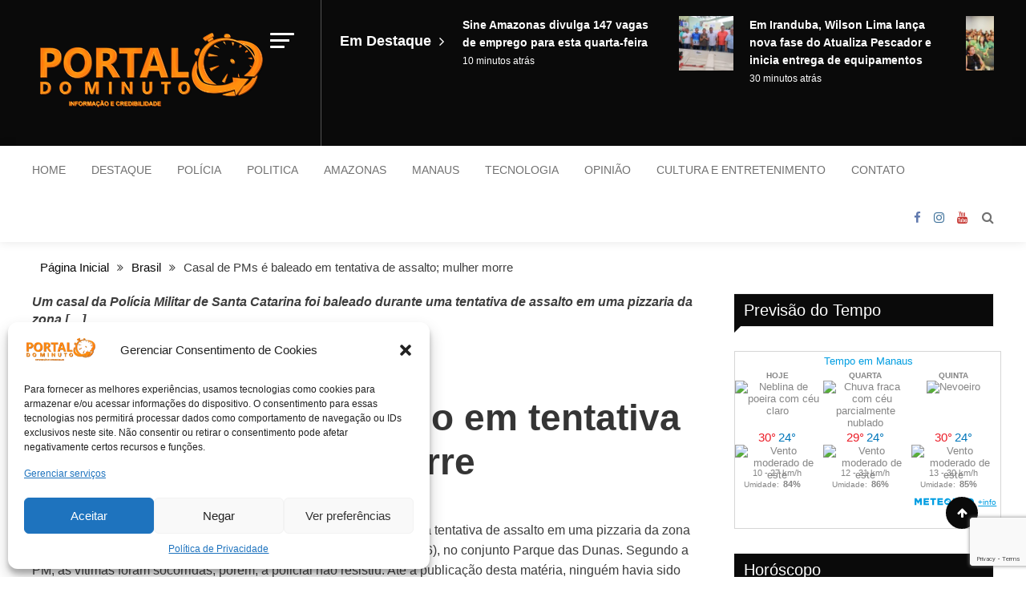

--- FILE ---
content_type: text/html; charset=utf-8
request_url: https://www.google.com/recaptcha/api2/anchor?ar=1&k=6Lcf24soAAAAAD7RV18uZW0m6grDitPLdL54tUkd&co=aHR0cHM6Ly9wb3J0YWxkb21pbnV0by5jb20uYnI6NDQz&hl=en&v=N67nZn4AqZkNcbeMu4prBgzg&size=invisible&anchor-ms=20000&execute-ms=30000&cb=hc4kizk6ninn
body_size: 48760
content:
<!DOCTYPE HTML><html dir="ltr" lang="en"><head><meta http-equiv="Content-Type" content="text/html; charset=UTF-8">
<meta http-equiv="X-UA-Compatible" content="IE=edge">
<title>reCAPTCHA</title>
<style type="text/css">
/* cyrillic-ext */
@font-face {
  font-family: 'Roboto';
  font-style: normal;
  font-weight: 400;
  font-stretch: 100%;
  src: url(//fonts.gstatic.com/s/roboto/v48/KFO7CnqEu92Fr1ME7kSn66aGLdTylUAMa3GUBHMdazTgWw.woff2) format('woff2');
  unicode-range: U+0460-052F, U+1C80-1C8A, U+20B4, U+2DE0-2DFF, U+A640-A69F, U+FE2E-FE2F;
}
/* cyrillic */
@font-face {
  font-family: 'Roboto';
  font-style: normal;
  font-weight: 400;
  font-stretch: 100%;
  src: url(//fonts.gstatic.com/s/roboto/v48/KFO7CnqEu92Fr1ME7kSn66aGLdTylUAMa3iUBHMdazTgWw.woff2) format('woff2');
  unicode-range: U+0301, U+0400-045F, U+0490-0491, U+04B0-04B1, U+2116;
}
/* greek-ext */
@font-face {
  font-family: 'Roboto';
  font-style: normal;
  font-weight: 400;
  font-stretch: 100%;
  src: url(//fonts.gstatic.com/s/roboto/v48/KFO7CnqEu92Fr1ME7kSn66aGLdTylUAMa3CUBHMdazTgWw.woff2) format('woff2');
  unicode-range: U+1F00-1FFF;
}
/* greek */
@font-face {
  font-family: 'Roboto';
  font-style: normal;
  font-weight: 400;
  font-stretch: 100%;
  src: url(//fonts.gstatic.com/s/roboto/v48/KFO7CnqEu92Fr1ME7kSn66aGLdTylUAMa3-UBHMdazTgWw.woff2) format('woff2');
  unicode-range: U+0370-0377, U+037A-037F, U+0384-038A, U+038C, U+038E-03A1, U+03A3-03FF;
}
/* math */
@font-face {
  font-family: 'Roboto';
  font-style: normal;
  font-weight: 400;
  font-stretch: 100%;
  src: url(//fonts.gstatic.com/s/roboto/v48/KFO7CnqEu92Fr1ME7kSn66aGLdTylUAMawCUBHMdazTgWw.woff2) format('woff2');
  unicode-range: U+0302-0303, U+0305, U+0307-0308, U+0310, U+0312, U+0315, U+031A, U+0326-0327, U+032C, U+032F-0330, U+0332-0333, U+0338, U+033A, U+0346, U+034D, U+0391-03A1, U+03A3-03A9, U+03B1-03C9, U+03D1, U+03D5-03D6, U+03F0-03F1, U+03F4-03F5, U+2016-2017, U+2034-2038, U+203C, U+2040, U+2043, U+2047, U+2050, U+2057, U+205F, U+2070-2071, U+2074-208E, U+2090-209C, U+20D0-20DC, U+20E1, U+20E5-20EF, U+2100-2112, U+2114-2115, U+2117-2121, U+2123-214F, U+2190, U+2192, U+2194-21AE, U+21B0-21E5, U+21F1-21F2, U+21F4-2211, U+2213-2214, U+2216-22FF, U+2308-230B, U+2310, U+2319, U+231C-2321, U+2336-237A, U+237C, U+2395, U+239B-23B7, U+23D0, U+23DC-23E1, U+2474-2475, U+25AF, U+25B3, U+25B7, U+25BD, U+25C1, U+25CA, U+25CC, U+25FB, U+266D-266F, U+27C0-27FF, U+2900-2AFF, U+2B0E-2B11, U+2B30-2B4C, U+2BFE, U+3030, U+FF5B, U+FF5D, U+1D400-1D7FF, U+1EE00-1EEFF;
}
/* symbols */
@font-face {
  font-family: 'Roboto';
  font-style: normal;
  font-weight: 400;
  font-stretch: 100%;
  src: url(//fonts.gstatic.com/s/roboto/v48/KFO7CnqEu92Fr1ME7kSn66aGLdTylUAMaxKUBHMdazTgWw.woff2) format('woff2');
  unicode-range: U+0001-000C, U+000E-001F, U+007F-009F, U+20DD-20E0, U+20E2-20E4, U+2150-218F, U+2190, U+2192, U+2194-2199, U+21AF, U+21E6-21F0, U+21F3, U+2218-2219, U+2299, U+22C4-22C6, U+2300-243F, U+2440-244A, U+2460-24FF, U+25A0-27BF, U+2800-28FF, U+2921-2922, U+2981, U+29BF, U+29EB, U+2B00-2BFF, U+4DC0-4DFF, U+FFF9-FFFB, U+10140-1018E, U+10190-1019C, U+101A0, U+101D0-101FD, U+102E0-102FB, U+10E60-10E7E, U+1D2C0-1D2D3, U+1D2E0-1D37F, U+1F000-1F0FF, U+1F100-1F1AD, U+1F1E6-1F1FF, U+1F30D-1F30F, U+1F315, U+1F31C, U+1F31E, U+1F320-1F32C, U+1F336, U+1F378, U+1F37D, U+1F382, U+1F393-1F39F, U+1F3A7-1F3A8, U+1F3AC-1F3AF, U+1F3C2, U+1F3C4-1F3C6, U+1F3CA-1F3CE, U+1F3D4-1F3E0, U+1F3ED, U+1F3F1-1F3F3, U+1F3F5-1F3F7, U+1F408, U+1F415, U+1F41F, U+1F426, U+1F43F, U+1F441-1F442, U+1F444, U+1F446-1F449, U+1F44C-1F44E, U+1F453, U+1F46A, U+1F47D, U+1F4A3, U+1F4B0, U+1F4B3, U+1F4B9, U+1F4BB, U+1F4BF, U+1F4C8-1F4CB, U+1F4D6, U+1F4DA, U+1F4DF, U+1F4E3-1F4E6, U+1F4EA-1F4ED, U+1F4F7, U+1F4F9-1F4FB, U+1F4FD-1F4FE, U+1F503, U+1F507-1F50B, U+1F50D, U+1F512-1F513, U+1F53E-1F54A, U+1F54F-1F5FA, U+1F610, U+1F650-1F67F, U+1F687, U+1F68D, U+1F691, U+1F694, U+1F698, U+1F6AD, U+1F6B2, U+1F6B9-1F6BA, U+1F6BC, U+1F6C6-1F6CF, U+1F6D3-1F6D7, U+1F6E0-1F6EA, U+1F6F0-1F6F3, U+1F6F7-1F6FC, U+1F700-1F7FF, U+1F800-1F80B, U+1F810-1F847, U+1F850-1F859, U+1F860-1F887, U+1F890-1F8AD, U+1F8B0-1F8BB, U+1F8C0-1F8C1, U+1F900-1F90B, U+1F93B, U+1F946, U+1F984, U+1F996, U+1F9E9, U+1FA00-1FA6F, U+1FA70-1FA7C, U+1FA80-1FA89, U+1FA8F-1FAC6, U+1FACE-1FADC, U+1FADF-1FAE9, U+1FAF0-1FAF8, U+1FB00-1FBFF;
}
/* vietnamese */
@font-face {
  font-family: 'Roboto';
  font-style: normal;
  font-weight: 400;
  font-stretch: 100%;
  src: url(//fonts.gstatic.com/s/roboto/v48/KFO7CnqEu92Fr1ME7kSn66aGLdTylUAMa3OUBHMdazTgWw.woff2) format('woff2');
  unicode-range: U+0102-0103, U+0110-0111, U+0128-0129, U+0168-0169, U+01A0-01A1, U+01AF-01B0, U+0300-0301, U+0303-0304, U+0308-0309, U+0323, U+0329, U+1EA0-1EF9, U+20AB;
}
/* latin-ext */
@font-face {
  font-family: 'Roboto';
  font-style: normal;
  font-weight: 400;
  font-stretch: 100%;
  src: url(//fonts.gstatic.com/s/roboto/v48/KFO7CnqEu92Fr1ME7kSn66aGLdTylUAMa3KUBHMdazTgWw.woff2) format('woff2');
  unicode-range: U+0100-02BA, U+02BD-02C5, U+02C7-02CC, U+02CE-02D7, U+02DD-02FF, U+0304, U+0308, U+0329, U+1D00-1DBF, U+1E00-1E9F, U+1EF2-1EFF, U+2020, U+20A0-20AB, U+20AD-20C0, U+2113, U+2C60-2C7F, U+A720-A7FF;
}
/* latin */
@font-face {
  font-family: 'Roboto';
  font-style: normal;
  font-weight: 400;
  font-stretch: 100%;
  src: url(//fonts.gstatic.com/s/roboto/v48/KFO7CnqEu92Fr1ME7kSn66aGLdTylUAMa3yUBHMdazQ.woff2) format('woff2');
  unicode-range: U+0000-00FF, U+0131, U+0152-0153, U+02BB-02BC, U+02C6, U+02DA, U+02DC, U+0304, U+0308, U+0329, U+2000-206F, U+20AC, U+2122, U+2191, U+2193, U+2212, U+2215, U+FEFF, U+FFFD;
}
/* cyrillic-ext */
@font-face {
  font-family: 'Roboto';
  font-style: normal;
  font-weight: 500;
  font-stretch: 100%;
  src: url(//fonts.gstatic.com/s/roboto/v48/KFO7CnqEu92Fr1ME7kSn66aGLdTylUAMa3GUBHMdazTgWw.woff2) format('woff2');
  unicode-range: U+0460-052F, U+1C80-1C8A, U+20B4, U+2DE0-2DFF, U+A640-A69F, U+FE2E-FE2F;
}
/* cyrillic */
@font-face {
  font-family: 'Roboto';
  font-style: normal;
  font-weight: 500;
  font-stretch: 100%;
  src: url(//fonts.gstatic.com/s/roboto/v48/KFO7CnqEu92Fr1ME7kSn66aGLdTylUAMa3iUBHMdazTgWw.woff2) format('woff2');
  unicode-range: U+0301, U+0400-045F, U+0490-0491, U+04B0-04B1, U+2116;
}
/* greek-ext */
@font-face {
  font-family: 'Roboto';
  font-style: normal;
  font-weight: 500;
  font-stretch: 100%;
  src: url(//fonts.gstatic.com/s/roboto/v48/KFO7CnqEu92Fr1ME7kSn66aGLdTylUAMa3CUBHMdazTgWw.woff2) format('woff2');
  unicode-range: U+1F00-1FFF;
}
/* greek */
@font-face {
  font-family: 'Roboto';
  font-style: normal;
  font-weight: 500;
  font-stretch: 100%;
  src: url(//fonts.gstatic.com/s/roboto/v48/KFO7CnqEu92Fr1ME7kSn66aGLdTylUAMa3-UBHMdazTgWw.woff2) format('woff2');
  unicode-range: U+0370-0377, U+037A-037F, U+0384-038A, U+038C, U+038E-03A1, U+03A3-03FF;
}
/* math */
@font-face {
  font-family: 'Roboto';
  font-style: normal;
  font-weight: 500;
  font-stretch: 100%;
  src: url(//fonts.gstatic.com/s/roboto/v48/KFO7CnqEu92Fr1ME7kSn66aGLdTylUAMawCUBHMdazTgWw.woff2) format('woff2');
  unicode-range: U+0302-0303, U+0305, U+0307-0308, U+0310, U+0312, U+0315, U+031A, U+0326-0327, U+032C, U+032F-0330, U+0332-0333, U+0338, U+033A, U+0346, U+034D, U+0391-03A1, U+03A3-03A9, U+03B1-03C9, U+03D1, U+03D5-03D6, U+03F0-03F1, U+03F4-03F5, U+2016-2017, U+2034-2038, U+203C, U+2040, U+2043, U+2047, U+2050, U+2057, U+205F, U+2070-2071, U+2074-208E, U+2090-209C, U+20D0-20DC, U+20E1, U+20E5-20EF, U+2100-2112, U+2114-2115, U+2117-2121, U+2123-214F, U+2190, U+2192, U+2194-21AE, U+21B0-21E5, U+21F1-21F2, U+21F4-2211, U+2213-2214, U+2216-22FF, U+2308-230B, U+2310, U+2319, U+231C-2321, U+2336-237A, U+237C, U+2395, U+239B-23B7, U+23D0, U+23DC-23E1, U+2474-2475, U+25AF, U+25B3, U+25B7, U+25BD, U+25C1, U+25CA, U+25CC, U+25FB, U+266D-266F, U+27C0-27FF, U+2900-2AFF, U+2B0E-2B11, U+2B30-2B4C, U+2BFE, U+3030, U+FF5B, U+FF5D, U+1D400-1D7FF, U+1EE00-1EEFF;
}
/* symbols */
@font-face {
  font-family: 'Roboto';
  font-style: normal;
  font-weight: 500;
  font-stretch: 100%;
  src: url(//fonts.gstatic.com/s/roboto/v48/KFO7CnqEu92Fr1ME7kSn66aGLdTylUAMaxKUBHMdazTgWw.woff2) format('woff2');
  unicode-range: U+0001-000C, U+000E-001F, U+007F-009F, U+20DD-20E0, U+20E2-20E4, U+2150-218F, U+2190, U+2192, U+2194-2199, U+21AF, U+21E6-21F0, U+21F3, U+2218-2219, U+2299, U+22C4-22C6, U+2300-243F, U+2440-244A, U+2460-24FF, U+25A0-27BF, U+2800-28FF, U+2921-2922, U+2981, U+29BF, U+29EB, U+2B00-2BFF, U+4DC0-4DFF, U+FFF9-FFFB, U+10140-1018E, U+10190-1019C, U+101A0, U+101D0-101FD, U+102E0-102FB, U+10E60-10E7E, U+1D2C0-1D2D3, U+1D2E0-1D37F, U+1F000-1F0FF, U+1F100-1F1AD, U+1F1E6-1F1FF, U+1F30D-1F30F, U+1F315, U+1F31C, U+1F31E, U+1F320-1F32C, U+1F336, U+1F378, U+1F37D, U+1F382, U+1F393-1F39F, U+1F3A7-1F3A8, U+1F3AC-1F3AF, U+1F3C2, U+1F3C4-1F3C6, U+1F3CA-1F3CE, U+1F3D4-1F3E0, U+1F3ED, U+1F3F1-1F3F3, U+1F3F5-1F3F7, U+1F408, U+1F415, U+1F41F, U+1F426, U+1F43F, U+1F441-1F442, U+1F444, U+1F446-1F449, U+1F44C-1F44E, U+1F453, U+1F46A, U+1F47D, U+1F4A3, U+1F4B0, U+1F4B3, U+1F4B9, U+1F4BB, U+1F4BF, U+1F4C8-1F4CB, U+1F4D6, U+1F4DA, U+1F4DF, U+1F4E3-1F4E6, U+1F4EA-1F4ED, U+1F4F7, U+1F4F9-1F4FB, U+1F4FD-1F4FE, U+1F503, U+1F507-1F50B, U+1F50D, U+1F512-1F513, U+1F53E-1F54A, U+1F54F-1F5FA, U+1F610, U+1F650-1F67F, U+1F687, U+1F68D, U+1F691, U+1F694, U+1F698, U+1F6AD, U+1F6B2, U+1F6B9-1F6BA, U+1F6BC, U+1F6C6-1F6CF, U+1F6D3-1F6D7, U+1F6E0-1F6EA, U+1F6F0-1F6F3, U+1F6F7-1F6FC, U+1F700-1F7FF, U+1F800-1F80B, U+1F810-1F847, U+1F850-1F859, U+1F860-1F887, U+1F890-1F8AD, U+1F8B0-1F8BB, U+1F8C0-1F8C1, U+1F900-1F90B, U+1F93B, U+1F946, U+1F984, U+1F996, U+1F9E9, U+1FA00-1FA6F, U+1FA70-1FA7C, U+1FA80-1FA89, U+1FA8F-1FAC6, U+1FACE-1FADC, U+1FADF-1FAE9, U+1FAF0-1FAF8, U+1FB00-1FBFF;
}
/* vietnamese */
@font-face {
  font-family: 'Roboto';
  font-style: normal;
  font-weight: 500;
  font-stretch: 100%;
  src: url(//fonts.gstatic.com/s/roboto/v48/KFO7CnqEu92Fr1ME7kSn66aGLdTylUAMa3OUBHMdazTgWw.woff2) format('woff2');
  unicode-range: U+0102-0103, U+0110-0111, U+0128-0129, U+0168-0169, U+01A0-01A1, U+01AF-01B0, U+0300-0301, U+0303-0304, U+0308-0309, U+0323, U+0329, U+1EA0-1EF9, U+20AB;
}
/* latin-ext */
@font-face {
  font-family: 'Roboto';
  font-style: normal;
  font-weight: 500;
  font-stretch: 100%;
  src: url(//fonts.gstatic.com/s/roboto/v48/KFO7CnqEu92Fr1ME7kSn66aGLdTylUAMa3KUBHMdazTgWw.woff2) format('woff2');
  unicode-range: U+0100-02BA, U+02BD-02C5, U+02C7-02CC, U+02CE-02D7, U+02DD-02FF, U+0304, U+0308, U+0329, U+1D00-1DBF, U+1E00-1E9F, U+1EF2-1EFF, U+2020, U+20A0-20AB, U+20AD-20C0, U+2113, U+2C60-2C7F, U+A720-A7FF;
}
/* latin */
@font-face {
  font-family: 'Roboto';
  font-style: normal;
  font-weight: 500;
  font-stretch: 100%;
  src: url(//fonts.gstatic.com/s/roboto/v48/KFO7CnqEu92Fr1ME7kSn66aGLdTylUAMa3yUBHMdazQ.woff2) format('woff2');
  unicode-range: U+0000-00FF, U+0131, U+0152-0153, U+02BB-02BC, U+02C6, U+02DA, U+02DC, U+0304, U+0308, U+0329, U+2000-206F, U+20AC, U+2122, U+2191, U+2193, U+2212, U+2215, U+FEFF, U+FFFD;
}
/* cyrillic-ext */
@font-face {
  font-family: 'Roboto';
  font-style: normal;
  font-weight: 900;
  font-stretch: 100%;
  src: url(//fonts.gstatic.com/s/roboto/v48/KFO7CnqEu92Fr1ME7kSn66aGLdTylUAMa3GUBHMdazTgWw.woff2) format('woff2');
  unicode-range: U+0460-052F, U+1C80-1C8A, U+20B4, U+2DE0-2DFF, U+A640-A69F, U+FE2E-FE2F;
}
/* cyrillic */
@font-face {
  font-family: 'Roboto';
  font-style: normal;
  font-weight: 900;
  font-stretch: 100%;
  src: url(//fonts.gstatic.com/s/roboto/v48/KFO7CnqEu92Fr1ME7kSn66aGLdTylUAMa3iUBHMdazTgWw.woff2) format('woff2');
  unicode-range: U+0301, U+0400-045F, U+0490-0491, U+04B0-04B1, U+2116;
}
/* greek-ext */
@font-face {
  font-family: 'Roboto';
  font-style: normal;
  font-weight: 900;
  font-stretch: 100%;
  src: url(//fonts.gstatic.com/s/roboto/v48/KFO7CnqEu92Fr1ME7kSn66aGLdTylUAMa3CUBHMdazTgWw.woff2) format('woff2');
  unicode-range: U+1F00-1FFF;
}
/* greek */
@font-face {
  font-family: 'Roboto';
  font-style: normal;
  font-weight: 900;
  font-stretch: 100%;
  src: url(//fonts.gstatic.com/s/roboto/v48/KFO7CnqEu92Fr1ME7kSn66aGLdTylUAMa3-UBHMdazTgWw.woff2) format('woff2');
  unicode-range: U+0370-0377, U+037A-037F, U+0384-038A, U+038C, U+038E-03A1, U+03A3-03FF;
}
/* math */
@font-face {
  font-family: 'Roboto';
  font-style: normal;
  font-weight: 900;
  font-stretch: 100%;
  src: url(//fonts.gstatic.com/s/roboto/v48/KFO7CnqEu92Fr1ME7kSn66aGLdTylUAMawCUBHMdazTgWw.woff2) format('woff2');
  unicode-range: U+0302-0303, U+0305, U+0307-0308, U+0310, U+0312, U+0315, U+031A, U+0326-0327, U+032C, U+032F-0330, U+0332-0333, U+0338, U+033A, U+0346, U+034D, U+0391-03A1, U+03A3-03A9, U+03B1-03C9, U+03D1, U+03D5-03D6, U+03F0-03F1, U+03F4-03F5, U+2016-2017, U+2034-2038, U+203C, U+2040, U+2043, U+2047, U+2050, U+2057, U+205F, U+2070-2071, U+2074-208E, U+2090-209C, U+20D0-20DC, U+20E1, U+20E5-20EF, U+2100-2112, U+2114-2115, U+2117-2121, U+2123-214F, U+2190, U+2192, U+2194-21AE, U+21B0-21E5, U+21F1-21F2, U+21F4-2211, U+2213-2214, U+2216-22FF, U+2308-230B, U+2310, U+2319, U+231C-2321, U+2336-237A, U+237C, U+2395, U+239B-23B7, U+23D0, U+23DC-23E1, U+2474-2475, U+25AF, U+25B3, U+25B7, U+25BD, U+25C1, U+25CA, U+25CC, U+25FB, U+266D-266F, U+27C0-27FF, U+2900-2AFF, U+2B0E-2B11, U+2B30-2B4C, U+2BFE, U+3030, U+FF5B, U+FF5D, U+1D400-1D7FF, U+1EE00-1EEFF;
}
/* symbols */
@font-face {
  font-family: 'Roboto';
  font-style: normal;
  font-weight: 900;
  font-stretch: 100%;
  src: url(//fonts.gstatic.com/s/roboto/v48/KFO7CnqEu92Fr1ME7kSn66aGLdTylUAMaxKUBHMdazTgWw.woff2) format('woff2');
  unicode-range: U+0001-000C, U+000E-001F, U+007F-009F, U+20DD-20E0, U+20E2-20E4, U+2150-218F, U+2190, U+2192, U+2194-2199, U+21AF, U+21E6-21F0, U+21F3, U+2218-2219, U+2299, U+22C4-22C6, U+2300-243F, U+2440-244A, U+2460-24FF, U+25A0-27BF, U+2800-28FF, U+2921-2922, U+2981, U+29BF, U+29EB, U+2B00-2BFF, U+4DC0-4DFF, U+FFF9-FFFB, U+10140-1018E, U+10190-1019C, U+101A0, U+101D0-101FD, U+102E0-102FB, U+10E60-10E7E, U+1D2C0-1D2D3, U+1D2E0-1D37F, U+1F000-1F0FF, U+1F100-1F1AD, U+1F1E6-1F1FF, U+1F30D-1F30F, U+1F315, U+1F31C, U+1F31E, U+1F320-1F32C, U+1F336, U+1F378, U+1F37D, U+1F382, U+1F393-1F39F, U+1F3A7-1F3A8, U+1F3AC-1F3AF, U+1F3C2, U+1F3C4-1F3C6, U+1F3CA-1F3CE, U+1F3D4-1F3E0, U+1F3ED, U+1F3F1-1F3F3, U+1F3F5-1F3F7, U+1F408, U+1F415, U+1F41F, U+1F426, U+1F43F, U+1F441-1F442, U+1F444, U+1F446-1F449, U+1F44C-1F44E, U+1F453, U+1F46A, U+1F47D, U+1F4A3, U+1F4B0, U+1F4B3, U+1F4B9, U+1F4BB, U+1F4BF, U+1F4C8-1F4CB, U+1F4D6, U+1F4DA, U+1F4DF, U+1F4E3-1F4E6, U+1F4EA-1F4ED, U+1F4F7, U+1F4F9-1F4FB, U+1F4FD-1F4FE, U+1F503, U+1F507-1F50B, U+1F50D, U+1F512-1F513, U+1F53E-1F54A, U+1F54F-1F5FA, U+1F610, U+1F650-1F67F, U+1F687, U+1F68D, U+1F691, U+1F694, U+1F698, U+1F6AD, U+1F6B2, U+1F6B9-1F6BA, U+1F6BC, U+1F6C6-1F6CF, U+1F6D3-1F6D7, U+1F6E0-1F6EA, U+1F6F0-1F6F3, U+1F6F7-1F6FC, U+1F700-1F7FF, U+1F800-1F80B, U+1F810-1F847, U+1F850-1F859, U+1F860-1F887, U+1F890-1F8AD, U+1F8B0-1F8BB, U+1F8C0-1F8C1, U+1F900-1F90B, U+1F93B, U+1F946, U+1F984, U+1F996, U+1F9E9, U+1FA00-1FA6F, U+1FA70-1FA7C, U+1FA80-1FA89, U+1FA8F-1FAC6, U+1FACE-1FADC, U+1FADF-1FAE9, U+1FAF0-1FAF8, U+1FB00-1FBFF;
}
/* vietnamese */
@font-face {
  font-family: 'Roboto';
  font-style: normal;
  font-weight: 900;
  font-stretch: 100%;
  src: url(//fonts.gstatic.com/s/roboto/v48/KFO7CnqEu92Fr1ME7kSn66aGLdTylUAMa3OUBHMdazTgWw.woff2) format('woff2');
  unicode-range: U+0102-0103, U+0110-0111, U+0128-0129, U+0168-0169, U+01A0-01A1, U+01AF-01B0, U+0300-0301, U+0303-0304, U+0308-0309, U+0323, U+0329, U+1EA0-1EF9, U+20AB;
}
/* latin-ext */
@font-face {
  font-family: 'Roboto';
  font-style: normal;
  font-weight: 900;
  font-stretch: 100%;
  src: url(//fonts.gstatic.com/s/roboto/v48/KFO7CnqEu92Fr1ME7kSn66aGLdTylUAMa3KUBHMdazTgWw.woff2) format('woff2');
  unicode-range: U+0100-02BA, U+02BD-02C5, U+02C7-02CC, U+02CE-02D7, U+02DD-02FF, U+0304, U+0308, U+0329, U+1D00-1DBF, U+1E00-1E9F, U+1EF2-1EFF, U+2020, U+20A0-20AB, U+20AD-20C0, U+2113, U+2C60-2C7F, U+A720-A7FF;
}
/* latin */
@font-face {
  font-family: 'Roboto';
  font-style: normal;
  font-weight: 900;
  font-stretch: 100%;
  src: url(//fonts.gstatic.com/s/roboto/v48/KFO7CnqEu92Fr1ME7kSn66aGLdTylUAMa3yUBHMdazQ.woff2) format('woff2');
  unicode-range: U+0000-00FF, U+0131, U+0152-0153, U+02BB-02BC, U+02C6, U+02DA, U+02DC, U+0304, U+0308, U+0329, U+2000-206F, U+20AC, U+2122, U+2191, U+2193, U+2212, U+2215, U+FEFF, U+FFFD;
}

</style>
<link rel="stylesheet" type="text/css" href="https://www.gstatic.com/recaptcha/releases/N67nZn4AqZkNcbeMu4prBgzg/styles__ltr.css">
<script nonce="qdIOON9SLdzFpAiS1-XLbg" type="text/javascript">window['__recaptcha_api'] = 'https://www.google.com/recaptcha/api2/';</script>
<script type="text/javascript" src="https://www.gstatic.com/recaptcha/releases/N67nZn4AqZkNcbeMu4prBgzg/recaptcha__en.js" nonce="qdIOON9SLdzFpAiS1-XLbg">
      
    </script></head>
<body><div id="rc-anchor-alert" class="rc-anchor-alert"></div>
<input type="hidden" id="recaptcha-token" value="[base64]">
<script type="text/javascript" nonce="qdIOON9SLdzFpAiS1-XLbg">
      recaptcha.anchor.Main.init("[\x22ainput\x22,[\x22bgdata\x22,\x22\x22,\[base64]/[base64]/[base64]/[base64]/[base64]/[base64]/KGcoTywyNTMsTy5PKSxVRyhPLEMpKTpnKE8sMjUzLEMpLE8pKSxsKSksTykpfSxieT1mdW5jdGlvbihDLE8sdSxsKXtmb3IobD0odT1SKEMpLDApO08+MDtPLS0pbD1sPDw4fFooQyk7ZyhDLHUsbCl9LFVHPWZ1bmN0aW9uKEMsTyl7Qy5pLmxlbmd0aD4xMDQ/[base64]/[base64]/[base64]/[base64]/[base64]/[base64]/[base64]\\u003d\x22,\[base64]\\u003d\\u003d\x22,\x22w5pDAF9cHsOsNcKNDC9pL3DDpXXCrzQOw4vDssKlwrNIcDrCm1h/[base64]/CksKbw7FEw4h1w7tmTm3DjmzDhsKHUsO2w5kEw5zDt07Dg8O+AnE5AcOwK8K8HGzCsMOPETofOsO3wp5OHEfDuElHwrcKa8K+Gl43w4/[base64]/CuVYsdBdSQMK9woHCtSlJQkQfwqfCq8KQXcOewqrDvXHDmmzCtMOEwqg6WTtTw5c4GsKFG8OCw57DjmIqccKPwrdXYcOpwq/Dvh/[base64]/DqkhFw6zCkg/[base64]/O8OJZmB5wp/CqMKJH8KfwozCoTNHJcKDdEwxa8KaTTjDpcK3UHDCjsOSw7YdXsKtw5jDjcOBCWclSBHDvHo2SMK0aBrCpMO3w7nCo8KQM8Kww61FVsK5aMOKSWccLC/DsQVcw5odwozCjcOUOcOpW8OlDldcQDTCgzwNw7XCr0PDpiRZSR1vw79NbsKLw7lra1fCoMO2XcKSdcOICcKLYVdmX13Co0fDmsKWSMKSS8OCw53CozzCuMKhewc7JHPCh8KNUyofOHo7AcK/w6/Dqz3CiiPDiTw6wqIjwrjDpg3CgCscV8O7w5rDm2nDmcKYEx3Ckzlew67DoMOOwot3woJobcOXwr/DpsOHDFl/Qx/[base64]/CjBXDj8Ovw4tLR0MvScKmw5zCo8OFwrVTw7pfw74pwrMkwrQXw4ALGcK7A14gwqvCgsKfwpHCoMKbaRQzwpPDhMOKw7pCDT/CjMONw6IDX8K/[base64]/RCvDhGZzEWbCpR3CuCLCjSpwGBTCnsKOCjlcwrLCq2jDiMO3NcKdPGdRfcOpeMK4w77ClkrCpsKYPsOww7vCisKvw51qNXDClsKFw4dzw7zDgcO0McKLX8KFwrvDrcOewqsmasK/acKzQ8Okwok4w6dQb2pbQTnCp8KtLUHDiMOPw75Iw4fDv8OaUkzDqHNzwpHClSwXGnUrEcKOQcKdbk1Mw4/DuVJ1w5jCuHZGGsKbRRvDrsOPwqwewqt+wrsSw7fCucKpwq3DgU7CtnNPw5ped8OvQUDDvMOlHMOMAyTDky8kw5/[base64]/DrMKdwqY7w5LDjiILwp8bEAVJVVjCvx05wrXDp8KMSsKeJMOqcCfCucKnw4vDl8KnwrBowptZIwDCkTvDgFdaw5bCiW0MdDfCtwU+SQ1vwpXDm8O1w7Znw4vCpsOtFsOYKcK9J8OVCk1Rw5rDqTXCgk/DoQrCsh7DvcK+IcOvAVoVOGdyGMObwpxBw61od8O2wqrCskJ9HR0mw5XCjFklZD/CoQAjwrTCjzcJEcKiccOow4LDj1xuw5gQw6nCjMO3wonCq2I/wrl5w5dAwrPDvyF8w5otBC4Qwr08CsOCw7nDpUcYwrs9OcOVwojCh8O0wobCk01UdVIEPSzCh8OiXTrDtx9lZsOdJMOKwoAfw57DjMOxNURjd8KffcOTTcK1w4kTw6/DjMOmOsKSIMO/[base64]/wpMKwpo/w7Bcwqcywp4iwrFrwoDDphrCmERqw5rDiRtAFh0bb0wzwoFDFEIREUvCgcOPw4fDoWHDjibDoCPClWUcFWJtUcKRwpnDohxhfsO0w59dwrjDrMOzw5NdwrBuMMO+ZcKUCQfCrsKGw5lYNcKgwoF7wrrCohPDscO4C0rCtlgKYArDpMOCT8Ktw5s/[base64]/DrgHCrmxVMnrDgMOeBTwOwqwiwpRUYQzDgx3Cu8KMw6E/w7zDmkM5w7AJwoxfM0/CgMKKwpYAwqw+wrF+w4liw7lmwow6Yls6wp3DuzrDt8KawoPDjUk9FsO2w7PDhcKgPVI+Kx7CsMKFehHDt8O9RsOTwqjDuhlCXsKqw6UWAcOkw6oBQcKSAcKmU3BWwrDDj8O5wojCvVIhw7pAwr/CjyDCrMKOeVB0w49LwrxlDynDoMK3elLDlS4IwoF5wqoZU8O/fS4Ww4zCnsK8LsKjw7p8w4s3cS4dIj/[base64]/Ds8OZwropwojCpcOkw5LClMOELnzCk1DCpm7CpH7Cl8K0bkvDtGtYRsOkw4NKK8KDYcOVw60ww7TDrEzDkhIZw6vCmsOUw5cSS8K1NywRJcOIE0fCvz/[base64]/ScKiwqbCjsODwr1vdcOEHk9Lw4rCpz0CKsKEwo7Ch0kKZBxOw7fDjsO9KMOLw7bDpFddSsOFX1LDrQvCsURAwrQaDcO1AcKqw7/CvmTCnQhAT8O/wpB5M8Oaw77DosOPwqZNbz4UwpbCscKVe1VTFSfCqS8pVcOqScK4Jltuw4TDvCLDusKkQMOdW8K+ZcOYS8KTdcOiwr1TwrB2IBnCkgIkKl/DoADDjCtWwqseAShtcRxAalTCtsKtccKMIcK9w7LDlxnCiR7Dj8OFwoHDvFJEw7jCgsOiwpQ5JMKDW8OAwrXCu2/Cnw/DhzoTZcKyMgjDjDhKNMKUw5w3w69WT8KORT8Ww5jCuzxoJSwMw4TDrsK/FSzChMOzwqnDj8Oew6MjAhxBwr3CrMO4w71jPcOJw47Cs8KdD8KLw7TCpsKkwovCkU50HsOmwoB5w5pXP8OhwqXCoMKILQLCr8OVXgHChcKoRhLCnsKnwo3CgkXDtBfCgMOswphiw4PCvsOzbUXDsy/ClkbDvMKqwrvDn03CsXYqw4ZnAMOQA8Khw6DDvwXCu0LCpwnCiSF1JAZRw6gCwpTCvgAwQMOMFsOYw5YQejQMwrsUdmPDoBbDusOVw5fCn8KYw7c6wod2wokNfMO/w7UxwqrCosKTwoBfw7XCtcKSYcO5bsODH8OMLnMPwqMbw51bH8OEwqMCdx/Ck8K/IMOKQjHChcO9w43Dgx7CrsK6w540wpp+wrIww4HCmwkEPMKBU1d8JsKYw4B6Tlxdw4DCnD/[base64]/Cs8Oow6NlaVs/TMOyd1FSMEUKw4vCqcOob0dGEyN4IMK/w41Vw6d7w7orwqY6wrLCuWscMMOgw6wtRcODwr7DphMVw67ClG/Cj8KENBnDqcOIEC8/w41wwpdaw6RYf8KRXsOkKX3CrsO8QcK6enECdsOUw7Uxw7xKbMO5QXRqw4fClVNxH8K3NwjDsWrDvsObw6zCmHdbecOFHsK8LQLDhsONKj3Cv8OEWXXCjsKSGErDhsKZBjTCog/DvCXCphXDmC3DrCMkwovCscOjQ8Kkw7s7w5RSwpbCpMOSEHVPHyJYwpvDk8Khw5YdwqvCiFHCngMNIkLCosKzTxrDpcK9O1jDucK5eUrDuRLDvsOQLQHDjwnCrsKTwqxqVMO8WFRtw6VWw4jCsMKPw4I1IEY+wqLDkMK6AcKWwqfCjMO3wrh/wpg2aURcIhjDi8K/dWfDpMOWwovChXzCoh3CucKJKMKAw5RTw7XCqnhWJAcKwqzCjAfDnsKyw5DCh24QwpUQw79YQsOSwo7DvsO2VcKkw5dYw4Zjw4IhVk1mMgzCilzDsRTDr8OdPMKQAzQow4RxcsOPTA4fw4bDhcKdS2DCssOUEntCFcKHa8OnaRPDlkFLw41NPC/DgV8xSmHCisKwT8OTw6DChQgdw7E9woIhwpnDvGAOwrrDsMK4w5x7wojCsMOCw4sOC8OEwobDlmIfQMKBb8OAPx1MwqBYambDgMKUScK5w4Y4Y8KgcH/Ds27CqsKdwo7Ch8KewoB0J8OwbMKlwpbDkcKPw7Bgw5bDnxfCrcKCwqIvSBVLFzgywqLCpsKpasOKWsKANxjDnyPCtMKmw4UUwpkkF8OwWTtfw7jDjsKNYWkAVSbCl8KJOELDgWZjSMOSMsKjdyIzwqTCl8Kcwr/DpBVfB8Oyw4nDncKLw59Swo9sw6Vpw6LDr8OWHsK/[base64]/CkcK6fAkYw6DCrBFMFTrCg8KLwr7Cr8KZw7bDiMKTwqHDmcOQwrNrQGrCnMK8M0ACBcOUw40Dw7rDuMOWw7jCuFfDisK+wrTCusKBwoglf8KDLy/[base64]/[base64]/CsMKrcERQP0M0wqfCjsOwPATCr3PDukIWbMOnUcO3wrstwrrCvsOFwoLDhMKGw6MXQsKswo1hacOfw4XDth/CjMOqwrXDgU5cw5bDnlbCrw/CksKNfCbDt25fw67Cgw0Nw6PDo8Kzw7rCiSjCusO0wpZBwpDDgQnDvsKzDyx+wofDoCjCvsKjZ8OcT8OTGyrCuVBpe8K0dcO0CAzCt8Obw45mWmfDsEZ3ccKaw6zDnMKaHsO5CsOUM8Kvw6DCuk/Dok3DssKgcMK8wr12woXDvDxNW3XDjCPClXtIa3VmwrvDhUXCkcOSJz/[base64]/Cin9pw6wGw41Gw7LDhsKiw7orwpDCrChpUmB6wrV1w5PCrx3CkmQgwqLCslovG0DCi11gwobCjzHDlcOHSUBYPcOwwrLDssKlwq1YO8K6w43DiAXCo37CvG02w7h3WgYkw5pOwq0jw4VpNsKWdjPDr8O3WgXDqDbCnjzDksKCSR4fw7HCucOedj/[base64]/DiMOUDyI3wr/DusO7OyUzw6dVwqs7MsOawrQMEMKkwpzDsR/DnQghNcOZw77CsQNpw7nChH5jwpBSwrV2wrUBNAPCjCjCm0vChsOBQ8O/TMOhwprCt8Oywo84wofCssKLLcOfwpsAw79JEj03e0cywqHCncOfChfDp8ObCsKiBMOfDnnCpsKywoTDg0tvUHzDtcOJbMO8woF7WTTDoxlpwrHDoh7ClFPDoMOQd8OiRHbDsR3Cl07DgMKFw4XDssORwqbCsw8PwqDDlsKfLsO4w4d1TcKba8Oow7shHcOOwqE/f8Ofw7jCj2ZXARTCosKxdRRSw6xfw5/ChsK8NsKIwp9Gw7DCu8OZFGUlLMKeGMOuworDqgDCusORwrfCj8OfZcKFwrHDnsOsTDLCi8KRI8O2wqMLISgBP8Oxw5xnJsOswq/CoiXDlMKcZjTDi27DgsOME8Kyw5TDicKAw6gEw6Arw6wkw5wgwofDo29XwrXDrsOLbn9Jwp1swohMw4Bqw705WMO5w6XChXsDKMOLJ8KNw4TCnMK+ETbCiVzCr8O/HsKhWFbCscOvwovDh8ORQ3bDvWE/wpIKw6fCmXNpwpQMZQDDqMKCDMKLwr3Cqjp8wr48fGXCiyjCpShfPcO8HQHDkz/DunDDmsKnbcKKWmrDtcO2IAoJSMKJWQrChMKEScO5MsKww7Z2VjjCl8KIHMOSAsO6wpzDtMKOwr3Dr2zCgQMFF8OFWEnDvsKPwpYRwr/Ch8KewoLChSYdw6Q0wr/[base64]/WRjDqMKpw5jDgsKVEsK/[base64]/wq99cwnDvj8dacOgwpJfw4XDl8KwSsKWwqHCsSRjQTnDicKhw6jDqmHCn8O4OMKaMcKGUmrDmcOswoDDisOnwr/[base64]/[base64]/ClcK5LloBw7kjWUx2wq3CrMOkw6XDosOtbzF9wrwrw7Ifw6rDgiMBwrUYwqXCisO4RMOtw7DDmkTChcKJFBwEXMKow43Ci1hFfwfDtELDrwNuwqTDmsObRjXDvFweP8OuwoTDqhTDtcOkwrV7wr19FEwCNV5rwo7Dn8KSwrFFPHnDoB/CjsOlw63Dl3LDscO1JwXDosK2OcKmFsKcworCnCDDr8K6w7rCtwnDpcOQwp3DtsOew69Ww7YrOsOobDDCjcK5wqLCl0TCnMOPw6LCuAkxIsO9w5zCjBDDrVDCrMKtEWPCoxrDlMO1Wm/ClnYbc8K9w5vDriQ/Kw3Ch8OOw5AJT10Qw5vCiDzDiEUsFWFow6fCkSsFXkhBOSTCh35swp/Cv3DCmW/DuMK6wqnCmn4RwqJUasO6w47DocOrwobDm1k7w7Bfw5LDp8K9H24OwqLDm8OcwrjCtC/CpMOgJy5ewqBVHlIOw5vDhEwHw4IGwo8PcMK2LlExwq8JGMOSw4IhFMKGwqbDq8OiwqYcw7PCtcOpYcOHw7bDp8OLYMOubsK3woINwrTDhD9AE3/CoikgPjLDr8KGwrPDusORwrfCnsOewqfCl1B8w6HDhsKHw6fDuwlOI8KGVTcTAjzDrTTDnGXCq8K0EsOZSAQMLMONw5tNdcKsNMKvwp40HcKPw5jDtcO6w7oOFi0RYHR9wo3DhF1ZBsKseA7DgsKdHAvDuTPDgcKzw7EHw4/[base64]/bzDCucO9w4HClUMHA8ORwrEMwp4CPsK3KcOGw7BEKHgFMsK7woLCqgzCrgslwq9Uw5DCusKyw5t8WW/[base64]/Do8KMwqIuFQbCvTfDocOCcGLDssOTw7cKKcODwrDDuBIFwq86wpXChcOtw7ogwpMWKkvDhGs4w6dbw6nDpMOHXz7CgCk3ZV7CtcK1w4Q0w5/Cp1vDksOXw47DnMKcO3FswotgwqB9PcK7R8Otw77CnsOGw6bDrcOaw51bVR3CmyRSADEZw4J+IcOGw7B3w6oRwp7DnMOyMcO0Dm3CsELDqHrDvMOpS0o9w4DCisOsCF7DnARDwr/CpsO7wqPDrnkXwrc2LmXCo8OpwrV2wo1LwqwQwoLCgjfDoMO6KD7DsSssEm/[base64]/wq0uwpQCP8ODwrfDlzdmwq56ZWpPwo9PwqRVG8KEasKcw7XChMODwrd9w4rCm8OawpjDm8O1dSnDmy3Dtk09XRBSCVvCp8OlYsKeOMKuUcO4LcOFfMOrNcOfw7vDsDh2b8Kxbl8Gw4DDnT/[base64]/CsW9jYwbDlxd0ZRcDw58Dw7UjLw/DsMO3w57DnMODPCgvw6lyO8KOw5o/wr1aT8O9w4DCnB9nw4USw7DCoTB9w5diwqjDmTHDlnXCjMO4w47CpcK4AcOfwpLDlXIEwrcTwoNnw41WZsOEw5J3CE1QMAfDiUfCqMOaw7nCnwfDgMKWRxPDtMKmw4fCj8OJw5/CtsK8wqYnwqQ2w69RfRRUw4IdwrYlwo7Dgn7CgVNODStIw57DsBd0wqzDgsOlw43CqwNnaMKyw5cBwrDCh8OgecKHMgjCl2LCsm3CtDoiw61DwrzDlAtBZ8OMfMKrbMOFw5JbIz5CMBPDrsOgQGUPwojCs0fCpD/CqcOPBcODw7AxwphlwpY6w7jCqR3CmRteZBh2bifCgwrDkEDDvDdGNMOjwohJw4XDuFLDksKXwpHCqcKaOkTChMKtwpw5wrbCqcKYwqkWLsKNdsOOwozCh8OxwppTw50wNsKVwpzDncOEDsOLwqw7NsOgw4h0GGDCsgLDh8KYM8O8eMO1w6/[base64]/[base64]/wo1GwpIadjXChH/DtTtlw6rCh8Kow4HCv38Pw4JsNwTDgB7Dg8KKOMOcwq3Dhy7Ck8OzwpQhwp5YwoxzLXHCvAUxFsKIwpAsGRLDs8KWwoghw5E6K8OwVsK/C1QSwqBswrp/[base64]/[base64]/wo9ow54KKsKGw7MVwqY9Vw9qSMO8wpMtwrbCs20rSlPDlA9+wp/DuMKvw4JqwpzDrH9DTMOwYsOFVnUKwr03wpfDqcOxIsO0wqgsw5oKV8Kmw50LZS95GMKqB8KLwqrDicOOKsOVYFfDk1JRITgRYG9mwpbCjsO6EMKpFsO1w53CtxvCsWjCjCJ0wr5hw4TDjk0gPT1MUcOKVDRGw7rCgF/DtcKPwr5OwrXCr8Kcw5DCkcKww609wqHCjHhPw4vCrcK0w6/CmsO4wrjDnQAlwrh3w6LDjMODwrvDh2HCscOAw60aKyMRNgXDtXtRITvDjjXDjw1tVcKUwoLDrEzCsAJ3OsKDwoMRAsOHQSHCtsKqw7h7DcOueVLClcOqw7rDhMKNw5LDjBfCmmUwciMRw7/DjcOEHMKsR21/cMOGw64lwoHDrcONwozCt8K/wofDscOKF3PCoQUxwq9XwofDu8KoUUbDvAUXw7ciw5TDtMKbwonCi0ZkwqzCnwt+wrloBgfDlsOpw5nCnsKJPzlOTlxOwqbCmcO9OFrCoyRTw67ChXFMwrfDlMOeZ0zCpwLCr37CmQHCkMK1HcKBwroDNsO/QsO1w5QNRMK5w61JHsKhw7dFayDDqsKce8OSw5FQwrlhH8K9wofDvMKtwqrCgsOhBAByYgNNwoc+bH3CuEh9w4DCv0EndWvDn8O5DAI9GF3DqcOZw680w5fDh2rDpVTDsT/CnMOcUEEJEFcoF2kaT8KJw7NEISIVUsKmRMOGAMOMw7MAXQoYRCp5wrPCm8ObUmk+Q2/DqsKmwr06w5XDvSJUw4kFQSsZWcKHwpoqLcOWHEVnw7vDosOGwolNwphcw5VyBcOOw4bDhMO4AcKgOXtawqTDuMKuw53DsxrDjQDCg8OdScOWaWMhwpbChsKIwoAfFHt9wqvDmU/[base64]/[base64]/CsFoRwot7woduKsKZw57Chh8VW8Opw4IowrDDvxbCvcO/HcKZM8OYXlHDkjvCjMOxw6/CjjYpaMOKw6DCpcO+VlPDlMO/wrkvwq3DtMOBHMOuw4jCkMKdwrvCgcOrw7zDr8OOB8KJw6/[base64]/DpnMfw6HCnsOawpUdw5YgAMOawrATL1AUEMKlV0/[base64]/CrMKtLxotw79pIsO1wo/Cmy5kcMOhXcKkeMOjwpXCicOPwqnDsHwEVsKyNcK+SWYMwrzCusOpM8KtW8KwfmAHw6DCrHEmHhQ/wprCsj7DgsKWw6DDtXHCosOMCTTCgsKjD8KhwoHCkk5Fa8OnLMOTXsKcC8O0w47CnlDCncKFfWAVwqFuBMKTJHIeW8K9BsOTw5HDisKXw6LCn8OkNMK+XDNcw6HDk8KGw7d/wpHDpmzCjMOFwqrCqFXCjiLDpEp0w4nCk1Z6w7XChD7Dv1RLwofDujjDgsOzWX3CqMO+wqVdeMKyak4VQcK8w6pswo7DjMK7w6bDkgodR8Knw57DlcKUw79ZwroiB8KGcxTCu2rDicKHwovDm8KhwolVwp/DlnLCuxfCucKjw5B+cm5cK0DCuG3CiC/[base64]/[base64]/CuH/[base64]/DvsOKWcOTEcOZwoASw5didDHDk8K+fcKyEsOebzzDh3xrw4HCrcOZTEjCr1/DkQtFw7jDhyclCsK9HcOvwqbDjWswwrvClHDDkW7DvjzCrVXCpAXDisKSwpkracK+VELDmwzCl8OgWcO3cnLDpkTCrnPDvi/Ch8OqdnI2wpQEwqrDi8Kfw4bDkzrCucO9w6PCrcOUWSXDpjTDj8OufcKxW8OpScKLJMKNw6LDvMOEw6hYYGnCvT/Ch8OhcMKOwqrCkMOsHgovG8K/[base64]/Dt8KgDy1ESsOKw5R5woDChHdlZMKlwrTCjMOmExtBCcKmw6l3woHCqMK/BGzCkkDCqsKQw69qw7LDo8KbeMK5IyfDmsOCDlHCscOqwqvCp8Kjwq1Yw5fCusKiSsOpaMK8dVzDpcOja8K/[base64]/CrsOAwqrDlwFObsKvwrvCmSzChR45w4dJwqLClcOENz5hw6YIwrPCo8OKwoBZOWTDpsOrOcOKIcK5DGI8bSwDG8OFwqseCw/CgMK1QMKLOcKtwrvChMOPwqxYGcKpJsKWFW5KRMKHXcKrGcK9wrUIEcO9wqLDncO6en7DgF/DqcKXSsKVwpNCw5nDmMOgw6/CuMK1BUHDlMONK0vDt8Knw7XCi8KcSUzCvMK2ccKmwpUcwqrCgsKbVCfCvGdeaMKcwpzCggfCpiR/ZGDDssOwQ3jDulDDl8OwTgNmEG3DlzfCu8K3LDzDmVfDlcOwdsKfw7AZw7LDo8O0wq58w6rDgT9fwrzCni/CrhfDg8KOwpwhUDnDqsKCw7XCskjDnMKfCsKAwqQaKsKbEVXCmMOXwrDDlEnCgBk/wp5JKlsEMlF6wo03wrPCk0YNQcKYw5ViasKNw67CiMOXwqHDsh5Vw7cBw4U1w5xuYjvDnxQwIMKVwrLDmQHDtSJ6Sm/Cm8O4GcOcwpvCnm3CjG4Rw6APwpfDiQTDnEfCtcOgPMOGw4gtEEzCvMOWN8K6McKqV8KDD8OEO8Oiwr7Cm3ctwpBgYnB4wohZwrlBMlMpJMKTAcODw77DvMK8AnrCszxJUTLDog7CsxDCisOdYsOTdUzDhURtYsKAwpvDpcKOw6QQdkZ5wrMyXyrCmURCwr1/w7FQwojCtWXDhsOdwp/DtwfDpjFqwrjDiMO+VcOGDyLDlcKmw70dwpnChW8TfcK0GcO3wr8xw7BiwpcvA8KxaAAOwr/DjcKVw6vCnQvDl8OlwrM8wokiLWgFwqQwMWpHdcKAwp/DhXTDoMO3AsOxwp14wqTDlBdowrLDhMKgwqdaNcO4B8Kjw7hPw4LDk8KwKcKsMRQiw642w5HCt8OYOcKewrPDncKiwofCrxAZJMK2w5UFKwZawqbCrzHDliDCo8KfaUbDvgbCl8KjThlcZTgvQMKcw7Bdw6F+Hi/[base64]/Ci0LDkMKcN08KwqAxw5Qfwqwxw6kGOMKHbcKCRMOAwqgGw6w/wrvDlGp2woBfw7DCqy/CrhMpcgtOw6t3HMKLwp/DvsOCwqjDoMKrw7A6woNMw71xw4EZw5PCsELCkcKUFcOtQndqKMKdwrZkHMODAg9LUcOTbhzCqTcKwr5JasKIAl/[base64]/[base64]/[base64]/CjT9WaixfHm5maMOcI8Oje8KmwqHCscKlY8OMw5Qfwq4iw6hrPSPDqE9CURvDkxrCmcKUwqXCgF0SdMOBw4vCrcKcfcK4w6PCi09Gw4LDmEs5w5s6D8KvLFrCq2RIQsOjesKZHsOsw4oxwpgNb8Osw7vDrMOgY3DDvcK5w7XCsMKpw79/[base64]/DvynDhcO1w6DDs0Y2w6oaw77DmsK1Km9QEsOtI8KtdcKPw4wkw6lwdBTChSh9S8Oww55swq7DtSTDuhTCsz/DocKIwo3Cv8OWXz0PdMOlwr/DpsOOw4HChcKycz/CgFjCgsOUfMK1woJawoHDhsKcwpt8w4QOJSMswqrCsMKLUsKVw4t4wpTCiiXCkTDDpcO+w7/DjcKDcMKmw6xpwq3CvcObwp9LwqLDpSjCvw3DrXAOw7DCgXbCqQ5tT8KIW8O4w5oNw5jDlsO3a8KiI3dIXsOdw4/Dp8Onw7LDl8KRw5PChMOwI8KJSiDDk1HDqcO1wqzClcOQw7jCqcKHIMOQw4IZUEhJDW/Dt8OjO8KRw690w7wHwrjDhMK6w4xJwq/DpcKLC8O0w5ZtwrdhDcOWeybCiUnCnVdtw6LCjMKDMhzDlmIfHjHCucOLb8KIwpxawrPCv8KvNCcNE8ObY2NUZMOaU3LCrSpOw4HCjWsxwpjCqh/DrDgTwp9cwrDDncK8w5DCnxV/KMOGdcOONhMfambDsADCscOwwoLDuhE2w4nDkcKvXsKYO8O+BsKtwp3Dnj3DjsOEwppHw7lFwq/CtjvCqjUdL8OOw5TDosOUwq0ZTMOfworCj8OzDx/DpzvDtQLDkQwtXFjCmMKYwqUNMWbDsFVpEWMlwopzw5jCqRZVXMOiw6daJMKye2Uyw74sNcKMw60fwrdJPWpGcMOZwpF6UETDnMKtEsKiw48ZJ8Kywq0CXlDDjkHCtxTDsU7Ds2pOw6AFRsOUwoUYw5kqL2vCksOKLcKKw4XCjEHDtCEhw7nDsj/CowzCnsO/wrXDsiwfbi3DhsOMwqZmwrB8C8K/KkvCuMKgwqXDrwcsLXfDgsK6w4FzDgHCpMOlwqVFw4vDh8ONWVgnRMO5w7EpwrTDq8OcGMKOw6fCnsOOw5NadklswoDCswLCh8KUworCgMKgEMO6wrTCtj1awoTCsDw8wqLClngNwo8Cwp/Dvnwzwq0bwofCjcOfWQDDs2TCvX7DtSYaw57CiWzDuBXCtl7DvcOrwpbCqFwbLMONw4rDu1RqwqDDt0bConjDncKnfMKoWnLCkMOvw7DDtETDizZwwrtbwqnCsMKGBMKOAcOPfcKZw6tYwrVlw54iwpYPwp/DiA7DpsO6wrLDsMKLwofDvcO0w5sReTPCtyR3w44+asOowrZtCsOZZjULwrIJw4cpwr7DrUTCnwDCgEPCp20Sbl1rF8OwIBjCjcOOw7lMCMKMKsO0w7bCqnzCs8KJX8OTw7czwpxhPwFfwpJNwpEqYsOERsKzC286wo3CocOPw5HCicKULcO+w57CjcO/VsKVX33DvjHCpkrCvGvDtMO4wqXDicOSw4LCpSFOJjUqZ8Kew6bCgSNvwqFITRjDvDjDmcO8wozCjhjDjGzCtMKGwqHDscKxw4zDlwsOSsOAasKpHCrDvBnDv37DpsOkRnDCkSpVwr9bwo/DucKpCVJBw7khw6XCgnvDgn7DkivDjMO8dxHCq3YQOkoqw65vwobCg8OqTTFYw4YYdlckf0gRHxnDr8KnwrPCqk/[base64]/[base64]/w7/CqAgRwo88acKAKxDDgsKHw6Y5wqbDsMK4dsO1wqwBHsKOesKsw7EAwp0Aw6vCjMK8wqEHwq7DtMKiwrPDvMOdEMOjw7tQElFCFcO7QHHDvT/CsSnClMKcd1Nyw7l9w61Qwq7CsXUcwrfCmMO2w7QoJsOGw6zDskcUw4dLblLDk0Mvw5IVDgFcBAnCpTAYCmZIwpRSw41qwqLCr8O9w4zCpVXChGcow6fCi0MVTljDhsKLRxhKwqpxfCnDocKlwqrDnTjDtMOEwrchw4rCtcOoT8KPwrgiwpDDh8OwU8OoKsK/w5zDrjjDkcOvIMKawokPwrM5XMOWwoYaw6Apw6fDmT/DtWrDuAVgfsK4V8KFMMK0w6kzR00mP8KydwzCmSB8KsKJwrp8JC03wr7DjGbDtcKJZ8OJwobDp1fDpMORw6/[base64]/[base64]/DkcOmFh/DisOywohMw5RQeMOkfTNcOsOLH2pEw6x+w6c3w6DDl8OKwoMKLTl6wq9hKcOqw4LCkkVGWQVpw7pKVGzCqsOMw5hMw65aw5LDtsK4w59swqcHwpTCtcKYw6/CsxHDpsO7eDJjOV1twq1zwrt1AsOew6TDlQQzORHDu8ORwrtAwqkTb8K2w4dUfXLCmxxWwoQmwovCnCvChns3w4bDgV/CthfCnMO0wrINJgECw5NjGsKQYsKbw4PCm13CsTXCiDbClMOcw7nDgsKYVsKxCMK1w4prwok+NV9LacOqEsOawok9SUx+Eks+QsKJOm1SfyfDtcKowoENwr4FFRfDjMOYWMOgCsKrw47Ct8KQDgxEw6rDsSd+wpJNL8OYSsOqwq/Cg3rDtcOOW8Kkw6tiQh3Dp8KZw6FJw7c2w5jCg8O9HMK/TgFxTsO+wrTChMOyw7UHL8OywrjCncKDHwNBTcKJwrwTw6F8NMK4w6pZwpIHBMONwp5fwqN/UMO2w7oewoDDgirCt3DCgMKFw5QGwpLDtS7DsURQUsOpw5NiwovDs8Opw4jCnT7DqMKLw48mTA/CusKaw7LCkVzCisOxwo/DpkLCl8Kra8KhJEpnCUXDlhjCrcOGRMKBIMKtOk9vVx9hw4Y8w7TCo8KSF8OLDsKAwrcgAApNwqdkMDHDrB90anrCjGbCgsKNw4DCtsOgw4dld1HDscKgwrLDnU0Owo8AIMK4w6jDvj3CgA90GcOtwqU5NAF3HMOUd8OGGzzDgVDCpgAZwo/[base64]/CosO8wr7DsgcMw5DCvsOAV8O4woPCpRM8NyPChsKnw5zCrsKcMiF9TTQZMMKwwrLDsMO7w6fCkQ/DlBPDqMKiwp7Dg0xhbcKyRcOAM0pVBMKmwoNjwpxIVWfCp8OTUGZVM8KzwpPCoBlZw5tAJlgFf2DCs2jCjsKKw4TDj8OGEC/DpsKsw4zCgMKWMzFIARzCr8OtQQbCrRk7wqFCw7BxLmvDtsOsw6t8Pl1eKMKmw5xHIcO0w6pRLHRdDDDDh38ORsO3wol8wpbChSbCicKAwplJUcO7UlYocFgEw7vDisOpdMKIwpTDqh1dSEbCrWkAwqlPw7HCjD9TUAxIwoLCpD1Bfn0nB8OQPMOhw7Adw47ChR/[base64]/CuMO6w5/CnsKkYsOoU8KOVSBdw69owpfDmmEgZ8OZSxvDmi/Cp8KnMnbCqcKoIcOLWitdLcOhD8O6FF/CgQpNwrIpwowNScOMw7DCnsKBwqDCocOSw44lwq1mw5XCoVzClMOJwrLClwHCosOCwqQPP8KJMCnCqcOzK8KqasOXwoHClQvCh8KxQcKFHEsLw6vDqMKYw4kXOcKew4TCsD3DlsKTH8KIw75xw7/[base64]/DssKeNCBcU0sHJg0AwrTDq8O/wrNNwrHDl0PCkMKJEsKiBV/Du8KRfMK2wrjCiA7CrsONaMKtTWDCvA/Dq8O3MTbCmyXDmMK/[base64]/w7Z5w74yBMOMNVzDgXMze8Opw7xmwr8lHlU3wpUyb3PCom/DgMK+w7MQIsKZch7CucONw47CuljCvMOxw4HChcO+RMO8flrCpMK8wqfCgRkCOX7DvGrCmQTDs8KlfXZ0X8KfNsO8HksLBxw7w7J/Rw7CqGlzHCdAIMO1RiXCmcOLwoTDoTEUSsKMFBfDuDTDtsKJD1ADwoBhP2LCu1Yzw6/[base64]/[base64]/wolsYsO/w4p2VmYiwrfDmB86SsKFU8KfZsKUwocIY8KGw6jCix1TBQcGdMOrIsKswqI9PxjCr1onJ8O/wo3DuVzDjzFOwovDjyPCjcKXw7DDjwoYdkN4DsOwwrAKIMKqwqnDusKlwoTCjDAhw5J7X1JqAMO0w5XCrVI0c8Knwp7Cr1BgP1HCkS1LX8O3FcKhSh/DnsODXMK/wo07wpXDky/DrjpbOzZmJWDDmMOjEk3CucKzAsKXGztEM8Kbw4FvRsOIw6ZIw6TCvjzCicKDWj3CnwDCr0fDvMKmw5FYYcKVwpHDkMOaNMO8w4zDlMOKwotNwoHDv8OZOTkyw7rDhX0fVT7ChcOHZMOYKQEpSsKhP8KHZUQbw5QLABzCk0/DtVLCt8KaGcOUUsKOw4JiUxRpw6pqKMOvbhQQXSjDnMOZw6wuMlVXwqJHwrnDnTjDs8Olw5vDuEc1KxQncXATwpRawrJcw50cH8OWf8O5ccK0bnwtGxrCnGIwa8OsSTIvwpDCqQpKwpXDi0vClkvDl8KNwr/[base64]/[base64]/wqjDg8Khw6nCscOiwoIjw5DDtsOjwrh4ecK+w5/DiMKBwo7CkA0gw4LDhcOdacOlbMOBwofCocOebcK3LAMfAj7Cvgchw4APwqrDumvDgxvCq8Oew7XDgjHDl8O9UyfDsxVZwosXNsOKelnDp1LDtG5IGMK4VDjCszN1w43Cjxw5w5zCoS/DuFViwplMcxR5wrIbwqFKdy7DqWR8e8OCw5oQwr/DusKlAcO8eMKqw7LDlcOFA2lrw6XDr8Ktw4Nyw6/CgH7ChsOVw7ZFwop1w7DDr8OXwq4nTB/[base64]/DucO4RhzCgsK7w63ClsO2AMKvEsKWd0d6MCbDiMOvFh/Cm8KTw4/CgcOseQLCix8JLcKnO17Cm8OKw6h/[base64]/DjsK/w4BiG8KMw5/DsCdlesKFw6B/[base64]/[base64]/CuQ0Ow5AjYwHDjMOTw4nCvHFQw69FwqHCpGbDs1M9w6TDlR/CncKDwqUxYMKLwo7CnE/Cn2fDk8KAwr4xUEBCw6ovwq4fW8OnBsOLwpTCkhvCg0/DmMKHVgZLacKzwojCvsO5wrTDg8KgeSo8QF3DgxPCs8OmYEcMeMK2dsO+w5nDt8KKM8Kdw6MKY8KVw70UPsOhw4LDpDFTw4DDtsK5bcOxw7gywogkw5DCmsOLbMKIwo9Dw5jDnsKC\x22],null,[\x22conf\x22,null,\x226Lcf24soAAAAAD7RV18uZW0m6grDitPLdL54tUkd\x22,0,null,null,null,1,[21,125,63,73,95,87,41,43,42,83,102,105,109,121],[7059694,610],0,null,null,null,null,0,null,0,null,700,1,null,0,\[base64]/76lBhnEnQkZnOKMAhmv8xEZ\x22,0,0,null,null,1,null,0,0,null,null,null,0],\x22https://portaldominuto.com.br:443\x22,null,[3,1,1],null,null,null,1,3600,[\x22https://www.google.com/intl/en/policies/privacy/\x22,\x22https://www.google.com/intl/en/policies/terms/\x22],\x220REUgJ99S9af1YOMEpRT4OvM9WoPVXH05UvuVMvEhf4\\u003d\x22,1,0,null,1,1769549287371,0,0,[22,162,202,49],null,[133,17,187,174],\x22RC-DQhvMaPWI0kuMg\x22,null,null,null,null,null,\x220dAFcWeA4sQlVWiTI4kG7g0kcuGI6TwTX1a4nBryRx0tghhfA3GDU7bH2SFGhU8I701sOONnWsGbJBD6DiWN_TgrwP1B0vrA2GQw\x22,1769632087448]");
    </script></body></html>

--- FILE ---
content_type: text/html; charset=utf-8
request_url: https://www.google.com/recaptcha/api2/aframe
body_size: -247
content:
<!DOCTYPE HTML><html><head><meta http-equiv="content-type" content="text/html; charset=UTF-8"></head><body><script nonce="vOYPU3xf1GZi3TumWzbFcw">/** Anti-fraud and anti-abuse applications only. See google.com/recaptcha */ try{var clients={'sodar':'https://pagead2.googlesyndication.com/pagead/sodar?'};window.addEventListener("message",function(a){try{if(a.source===window.parent){var b=JSON.parse(a.data);var c=clients[b['id']];if(c){var d=document.createElement('img');d.src=c+b['params']+'&rc='+(localStorage.getItem("rc::a")?sessionStorage.getItem("rc::b"):"");window.document.body.appendChild(d);sessionStorage.setItem("rc::e",parseInt(sessionStorage.getItem("rc::e")||0)+1);localStorage.setItem("rc::h",'1769545690131');}}}catch(b){}});window.parent.postMessage("_grecaptcha_ready", "*");}catch(b){}</script></body></html>

--- FILE ---
content_type: text/css
request_url: https://portaldominuto.com.br/wp-content/themes/portalvc1/style.css?ver=1.1.4
body_size: 14959
content:
/*!
Theme Name:         Portal vc1
Theme URI:          https://pageup-solutions.com/sitenoticiasvc1
Author:             Page Up Solutions
Author URI:         https://pageup-solutions.com.br
Description:        Portal vc1 é um tema de revista definitivo que é perfeito para criar a revista, editorial, notícias, publicação e site de blogs. Possui um design responsivo que exibe uma aparência limpa e elegante em todos os dispositivos móveis e desktop. É um tema altamente personalizável que vem com vários layouts de site e modelos de página. Além disso, é compatível com plugins populares como wooCommerce e compact form 7 para estabelecer rapidamente seu site. O tema rico em recursos oferece barra lateral de cabeçalho, amplo espaço de anúncio, carrossel, efeito de animação uau, rodapé widgetizado, esquema de cores dinâmico, incluindo cores de categoria. Além disso, está pronto para Gutenberg, otimizado para SEO e otimizado para velocidade. Crie seu site com portalvc1 para uma satisfação incrível.
Version:            1.1.4
Requires at least:  4.7
Tested up to:       6.0.2
Requires PHP:       5.2.4
License:            GPLv3 or later
License URI:        http://www.gnu.org/licenses/gpl-3.0.html
Text Domain:        portalvc1
Tags:               blog, news, entertainment, one-column, two-columns, left-sidebar, right-sidebar, custom-background, custom-header, custom-logo, custom-menu, featured-images, footer-widgets, rtl-language-support, theme-options, threaded-comments, translation-ready

This theme, like WordPress, is licensed under the GPL.
Use it to make something cool, have fun, and share what you've learned with others.

Portalvc1 is based on Underscores https://underscores.me/, (C) 2012-2017 Automattic, Inc.
Underscores is distributed under the terms of the GNU GPL v2 or later.

Normalizing styles have been helped along thanks to the fine work of
Nicolas Gallagher and Jonathan Neal https://necolas.github.io/normalize.css/
*/

/*--------------------------------------------------------------
Reset
--------------------------------------------------------------*/

html, body, div, span, applet, object, iframe, 
h1, h2, h3, h4, h5, h6, p, blockquote, pre, a, 
abbr, acronym, address, big, cite, code, del, dfn, em, font, 
ins, kbd, q, s, samp, small, strike, strong, sub, sup, 
tt, var, dl, dt, dd, ol, ul, li, fieldset, form, label, legend, 
table, caption, tbody, tfoot, thead, tr, th, td {
  border: 0;
  font-family: 'Poppins', sans-serif;
  font-size: 100%;
  font-style: inherit;
  font-weight: inherit;
  margin: 0;
  outline: 0;
  padding: 0;
  vertical-align: baseline;
}
html {
  font-size: 62.5%;
  /* Corrects text resizing oddly in IE6/7 when body font-size is set using em units http://clagnut.com/blog/348/#c790 */
  overflow-y: scroll;
  /* Keeps page centered in all browsers regardless of content height */
  -webkit-text-size-adjust: 100%;
  /* Prevents iOS text size adjust after orientation change, without disabling user zoom */
  -ms-text-size-adjust: 100%;
  /* www.456bereastreet.com/archive/201012/controlling_text_size_in_safari_for_ios_without_disabling_user_zoom/ */
}

*,
*:before,
*:after {
  /* apply a natural box layout model to all elements; see http://www.paulirish.com/2012/box-sizing-border-box-ftw/ */
  -webkit-box-sizing: border-box;
  /* Not needed for modern webkit but still used by Blackberry Browser 7.0; see http://caniuse.com/#search=box-sizing */
  -moz-box-sizing: border-box;
  /* Still needed for Firefox 28; see http://caniuse.com/#search=box-sizing */
  box-sizing: border-box;
}

body {
  background: #fbfbfb;
}

article,
aside,
details,
figcaption,
figure,
footer,
header,
main,
nav,
section {
  display: block;
}

ol,
ul {
  list-style: none;
}

table {
  border-collapse: separate;
  border-spacing: 0;
}

caption,
th,
td {
  font-weight: normal;
  text-align: left;
}

blockquote:before,
blockquote:after,
q:before,
q:after {
  content: "";
}

blockquote,
q {
  quotes: """";
}

a:focus {
  outline: 0;
}

a:hover,
a:active {
  outline: 0;
}

a img {
  border: 0;
}

/*--------------------------------------------------------------
Typography
--------------------------------------------------------------*/

body,
button,
input,
select,
textarea {
  color: #3d3d3d;
  font-family: 'Poppins', sans-serif;
  font-size: 14px;
  line-height: 1.8;
  font-weight: 400;
}

h1,
h2,
h3,
h4,
h5,
h6 {
  font-weight: normal;
  font-family: 'Poppins', sans-serif;
  line-height: 1.4;
  margin-bottom: 15px;
  color: #3d3d3d;
  font-weight: 700;
}

p {
  margin-bottom: 20px;
}

b,
strong {
  font-weight: bold;
}

dfn,
cite,
em,
i {
  font-style: italic;
}

blockquote {
  margin: 0 15px;
  font-size: 20px;
  font-style: italic;
  font-family: 'Poppins', sans-serif;
  font-weight: 300;
}

address {
  margin: 0 0 15px;
}

pre {
  background: #eee;
  font-family: "Courier 10 Pitch", Courier, monospace;
  font-size: 15px;
  font-size: 1.5rem;
  line-height: 1.6;
  margin-bottom: 1.6em;
  max-width: 100%;
  overflow: auto;
  padding: 1.6em;
}

code,
kbd,
tt,
var {
  font: 15px Monaco, Consolas, "Andale Mono", "DejaVu Sans Mono", monospace;
}

abbr,
acronym {
  border-bottom: 1px dotted #666;
  cursor: help;
}

mark,
ins {
  background: #fff9c0;
  text-decoration: none;
}

sup,
sub {
  font-size: 75%;
  height: 0;
  line-height: 0;
  position: relative;
  vertical-align: baseline;
}

sup {
  bottom: 1ex;
}

sub {
  top: .5ex;
}

small {
  font-size: 75%;
}

big {
  font-size: 125%;
}

h1 {
  font-size: 36px;
}

h2 {
  font-size: 30px;
}

h3 {
  font-size: 26px;
}

h4 {
  font-size: 20px;
}

h5 {
  font-size: 18px;
}

h6 {
  font-size: 16px;
}

/*--------------------------------------------------------------
Elements
--------------------------------------------------------------*/

hr {
  background-color: #ccc;
  border: 0;
  height: 1px;
  margin-bottom: 15px;
}

ul,
ol {
  margin: 0 0 15px 20px;
}

ul {
  list-style: disc;
}

ol {
  list-style: decimal;
}

li>ul,
li>ol {
  margin-bottom: 0;
  margin-left: 15px;
}

dt {
  font-weight: bold;
}

dd {
  margin: 0 15px 15px;
}

img {
  height: auto;
  /* Make sure images are scaled correctly. */
  max-width: 100%;
  /* Adhere to container width. */
  vertical-align: middle;
}

figure {
  margin: 0;
}

table {
  margin: 0 0 15px;
  width: 100%;
  border-collapse: collapse;
}

th {
  font-weight: bold;
  border: 1px solid #CCC;
  padding: 5px 10px;
}

td {
  border: 1px solid #CCC;
  padding: 5px 10px;
}

/*--------------------------------------------------------------
Forms
--------------------------------------------------------------*/

button,
input,
select,
textarea {
  font-size: 100%;
  /* Corrects font size not being inherited in all browsers */
  margin: 0;
  /* Addresses margins set differently in IE6/7, F3/4, S5, Chrome */
  vertical-align: middle;
}

.navigation .nav-links a,
.bttn,
button,
input[type="button"],
input[type="reset"],
input[type="submit"] {
  background: #E44D4D;
  color: #ffffff;
  cursor: pointer;
  /* Improves usability and consistency of cursor style between image-type 'input' and others */
  font-size: 14px;
  line-height: 13px;
  height: 33px;
  border: none;
  padding: 10px 15px;
  font-weight: 400;
  display: inline-block;
  position: relative;
  text-shadow: none;
  border: 1px solid #E44D4D;
}

.navigation .nav-links a:hover,
.bttn:hover,
button,
input[type="button"]:hover,
input[type="reset"]:hover,
input[type="submit"]:hover {
  background: #E44D4D;
 /* color: #ffffff !important;*/
}

input[type="checkbox"],
input[type="radio"] {
  padding: 0;
}

button::-moz-focus-inner,
input::-moz-focus-inner {
  /* Corrects inner padding and border displayed oddly in FF3/4 www.sitepen.com/blog/2008/05/14/the-devils-in-the-details-fixing-dojos-toolbar-buttons/ */
  border: 0;
  padding: 0;
}

input[type="text"],
input[type="email"],
input[type="url"],
input[type="password"],
input[type="search"] {
  color: #666;
  border: 1px solid #ccc;
  height: 36px;
  width: 100%;
  -webkit-appearance: none;
}

input[type="text"]:focus,
input[type="email"]:focus,
input[type="url"]:focus,
input[type="password"]:focus,
input[type="search"]:focus,
textarea:focus {
  border: 1px solid #AAA;
}

.searchform input[type="text"]:focus {
  border: none;
}

input[type="text"],
input[type="email"],
input[type="url"],
input[type="password"],
input[type="search"] {
  padding: 3px 6px;
}

textarea {
  overflow: auto;
  /* Removes default vertical scrollbar in IE6/7/8/9 */
  padding-left: 3px;
  vertical-align: top;
  /* Improves readability and alignment in all browsers */
  color: #666;
  border: 1px solid #ececec;
  height: 160px;
  max-width: 100%;
  width: 100%;
}

.no-results input[type="search"] {
  width: 45%;
}

/*--------------------------------------------------------------
Links
--------------------------------------------------------------*/

a {
  color: #E44D4D;
  text-decoration: none;
  transition: all 0.3s ease-in-out;
  -webkit-transition: all 0.3s ease-in-out;
  -moz-transition: all 0.3s ease-in-out;
}

a:visited {}

a:focus,
a:active {
  color: #ddd;
}

a:focus {
  outline: thin dotted;
}

/*--------------------------------------------------------------
Accessibility
--------------------------------------------------------------*/

/* Text meant only for screen readers */

.screen-reader-text {
  clip: rect(1px, 1px, 1px, 1px);
  position: absolute !important;
}

.screen-reader-text:hover,
.screen-reader-text:active,
.screen-reader-text:focus {
  background-color: #f1f1f1;
  border-radius: 3px;
  box-shadow: 0 0 2px 2px rgba(0, 0, 0, 0.6);
  clip: auto !important;
  color: #21759b;
  display: block;
  font-size: 14px;
  font-weight: bold;
  height: auto;
  left: 5px;
  line-height: normal;
  padding: 15px 23px 14px;
  text-decoration: none;
  top: 5px;
  width: auto;
  z-index: 100000;
  /* Above WP toolbar */
}

/*--------------------------------------------------------------
Alignments
--------------------------------------------------------------*/

.alignleft {
  display: inline;
  float: left;
  margin-right: 15px;
}

.alignright {
  display: inline;
  float: right;
  margin-left: 15px;
}

.aligncenter {
  clear: both;
  display: block;
  margin: 0 auto;
}

/*--------------------------------------------------------------
Clearings
--------------------------------------------------------------*/

.mt-clearfix:before,
.mt-clearfix:after,
.row:before,
.row:after,
.entry-content:before,
.entry-content:after,
.comment-content:before,
.comment-content:after,
.site-header:before,
.site-header:after,
.site-content:before,
.site-content:after,
.site-footer:before,
.site-footer:after,
.mt-container:after,
.mt-container:before {
  content: '';
  display: table;
}

.mt-clearfix:after,
.row:after,
.entry-content:after,
.comment-content:after,
.site-header:after,
.site-content:after,
.site-footer:after,
.mt-container:after {
  clear: both;
}

.clear {
  clear: both;
}

/*--------------------------------------------------------------
9.0 Widgets
--------------------------------------------------------------*/
.widget {
  margin: 0 0 30px;
  position: relative;
}

/* Make sure select elements fit in widgets */

.widget select {
  min-width: 100%;
  height: 38px;
  padding: 0 10px;
  border-color: #eeee;
}

.widget_search .search-field {
  float: left;
  width: 78%;
}

.widget_search .search-submit {
  background: #f54337 none repeat scroll 0 0;
  color: #ffffff;
  height: 36px;
  width: 22%;
}

.widget-title {
  font-size: 21px;
  font-weight: 300;
  background: #e44d4d;
  color: #fff;
  padding: 6px 12px;
}

.widget_archive ul,
.widget_categories ul,
.widget_recent_entries ul,
.widget_meta ul,
.widget_recent_comments ul,
.widget_rss ul,
.widget_pages ul,
.widget_nav_menu ul,
.wp-block-latest-posts,
.wp-block-archives,
.wp-block-categories,
.wp-block-page-list,
.wp-block-latest-comments{
  list-style: outside none none;
  margin: 0;
}

.wp-block-page-list ul {
  list-style: outside none none;
}

.widget_archive li,
.widget_categories li,
.widget_recent_entries li,
.widget_meta li,
.widget_recent_comments li,
.widget_rss li,
.widget_pages li,
.widget_nav_menu li,
.wp-block-latest-posts li,
.wp-block-archives li,
.wp-block-categories li,
.wp-block-page-list li,
.wp-block-latest-comments li{
  border-bottom: 1px solid rgba(0, 0, 0, 0.1);
  margin-bottom: 5px;
  padding-bottom: 5px;
}

.widget_archive li:last-child,
.widget_categories li:last-child,
.widget_recent_entries li:last-child,
.widget_meta li:last-child,
.widget_recent_comments li:last-child,
.widget_rss li:last-child,
.widget_pages li:last-child,
.widget_nav_menu li:last-child,
.wp-block-latest-posts li:last-child,
.wp-block-archives li:last-child,
.wp-block-categories li:last-child,
.wp-block-page-list li:last-child{
  border: none;
}

.widget_archive a,
.widget_categories a,
.widget_recent_entries a,
.widget_meta a,
.widget_recent_comments li,
.widget_rss li,
.widget_pages li a,
.widget_nav_menu li a,
.wp-block-latest-posts li a,
.wp-block-archives li a,
.wp-block-categories li a,
.wp-block-page-list li a,
.wp-block-latest-comments li{
  color: #000;
  font-size: 14px;
  line-height: 26px;
  position: relative;
  -webkit-transition: color 0.3s ease;
  -moz-transition: color 0.3s ease;
  -ms-transition: color 0.3s ease;
  -o-transition: color 0.3s ease;
  transition: color 0.3s ease;
  display: inline-block;
  margin-right: 20px;
  font-weight: 300;
  padding-left: 22px;
}

.widget a:hover,
.widget a:hover::before,
.widget li:hover::before {
  color: #E44D4D;
}

.widget_archive a::before,
.widget_categories a::before,
.widget_recent_entries a::before,
.widget_meta a::before,
.widget_recent_comments li::before,
.widget_rss li:before,
.widget_pages li a:before,
.widget_nav_menu li a:before,
.wp-block-latest-posts li a:before,
.wp-block-archives li a:before,
.wp-block-categories li a:before,
.wp-block-page-list li a:before,
.wp-block-latest-comments li:before{
    color: #afb4bd;
    content: "\f187";
    font-family: "FontAwesome";
    font-size: 14px;
    left: 0;
    position: absolute;
    top: 0px;
    -webkit-transition: color 0.3s ease;
    -moz-transition: color 0.3s ease;
    -ms-transition: color 0.3s ease;
    -o-transition: color 0.3s ease;
    transition: color 0.3s ease;
}

.widget_categories a::before,
.wp-block-categories li a:before{
    content: "\f07b";
}

.widget_recent_entries a::before,
.wp-block-latest-posts li a:before{
    content: "\f101";
}

.widget_meta a::before,
.widget_nav_menu li a:before {
    content: "\f105";
}

.widget_recent_comments li::before,
.wp-block-latest-comments li:before  {
    content: "\f086";
    top: 0;
}

.widget_rss li::before {
    content: "\f09e";
    top: 0;
}

.widget_pages li a:before,
.wp-block-page-list li a:before {
    content: "\f1ea";
    top: 0;
}

.widget_search .search-field {
  width: 75%;
  float: left;
}

.widget_search .search-submit {
  height: 36px;
  width: 25%;
  background: #e44d4d;
  border-color: #e44d4d;
  color: #ffffff;
}

.widget_recent_entries .post-date {
  color: #8f8f8f;
  display: block;
  font-size: 11px;
  margin-top: -5px;
  padding-left: 24px;
}

.widget_nav_menu .sub-menu {
  margin-bottom: -10px;
  margin-top: 10px;
  padding-left: 10px;
}

.widget_nav_menu li::before {
  top: 0;
}

.widget_tag_cloud .tagcloud a {
  color: #909090;
  font-size: 14px;
  margin-right: 4px;
}

.widget_tag_cloud .tagcloud a:hover {
  color: #333;
}

.header-sticky-sidebar-content .portalvc1_list_posts .one-column-posts-wrapper,
#secondary .portalvc1_list_posts .one-column-posts-wrapper {
  margin-right: 0px;
}

.widget_tag_cloud .tagcloud a,
.widget_tag_cloud a {
  color: #909090;
  font-size: 14px !important;
  border: 1px solid #cfcfcf;
  padding: 1px 10px;
  display: inline-block;
  margin: 0 5px 10px 0;
  border-radius: 2px;
}

.widget_tag_cloud .tagcloud a:hover,
.widget.widget_tag_cloud a:hover {
  background: #e44d4d;
  color: #fff;
  border-color: #e44d4d;
}

.wp-block-search__button {
  background: #333;
  border: none;
  width: 80px;
  margin: 0;
  height: 36px;
}

/*--------------------------------------------------------------
Posts and pages
--------------------------------------------------------------*/

.sticky {
  display: block;
}

h1.entry-title {
  color: #353535;
  font-weight: 700;
  margin-bottom: 0;
  padding-bottom: 0;
  text-transform: none;
}

h1.entry-title a {
  color: #3d3d3d;
}

.hentry {
  margin: 0 0 15px;
}

.single .byline,
.group-blog .byline,
.posted-on,
.blog-author,
.blog-cat {
  display: inline;
  font-family: 'Roboto', sans-serif;
  font-size: 14px;
  font-weight: 300;
}

.cat-links {
  margin-right: 10px;
}

.page-content,
.entry-content,
.entry-summary {
  margin: 15px 0 0;
}

.page-links {
  clear: both;
  margin: 0 0 15px;
}

.edit-link .post-edit-link {
  background: #E44D4D;
  padding: 4px 10px;
  color: #FFF !important;
  line-height: 1;
  border-radius: 3px;
  font-size: 13px;
}

.edit-link .post-edit-link:before {
  content: "\f044";
  font-family: FontAwesome;
  margin-right: 5px;
}

#blog-post article.hentry,
.search article.hentry,
.archive article.hentry,
.tag article.hentry,
.category article.hentry,
.blog article.hentry {
  margin-bottom: 20px;
  padding-bottom: 20px;
  overflow: auto;
}

.blog article.hentry:first-child {
  margin-top: 30px;
}

article.hentry .edit-link {
  display: block;
  margin-top: 20px;
  margin-bottom: 20px;
}

article.hentry h1.entry-title {
  margin-bottom: 5px;
  line-height: 1.2;
}

article.hentry .entry-footer>span {
  margin-right: 15px;
  font-size: 14px;
}

.page-header .page-title {
  color: #333333;
  padding-bottom: 15px;
}

.tags-links:before,
.comments-link:before {
  content: "\f075";
  font-family: FontAwesome;
  font-style: normal;
  margin-right: 8px;
}

.tags-links:before {
  content: "\f02b";
  margin-right: 5px;
}

.entry-footer .tags-links a {
  margin-left: 2px;
}

.updated {
  display: none;
}

.published.updated {
  display: inline-block;
}

.entry-footer a {
  color: #999;
}

.entry-footer a:hover {
  color: #E44D4D
}

.nav-links .meta-nav {
  display: none;
}

.nav-links .nav-previous,
.nav-links .nav-next {
  width: 50%;
  float: left;
}

.nav-links .nav-next {
  text-align: right;
  float: right;
}

.nav-links .nav-previous a:before {
  content: "\f0d9";
  font-family: FontAwesome;
  font-style: normal;
  margin-right: 5px;
}

.nav-links .nav-next a:after {
  content: "\f0da";
  font-family: FontAwesome;
  font-style: normal;
  margin-left: 5px;
}

.nav-links {
  overflow: auto;
  margin-top: 40px;
}

.nav-links .nav-previous,
.nav-links .nav-next {
  float: left;
  width: 25%;
}

.nav-links .nav-next {
  float: right;
}

.nav-links .nav-next a,
.nav-links .nav-previous a {
  display: block;
  overflow: hidden;
  text-overflow: ellipsis;
  white-space: nowrap;
}

.entry-thumbnail {
  width: 38%;
  float: left;
}

.entry-excerpt {
  width: 60%;
  float: right;
}

.short-content {
  margin-bottom: 10px;
}

.short-content+.bttn {
  float: right;
}

.entry-footer {
  margin-top: 10px;
}

.full-width {
  float: none;
  width: 100%;
}

/*--------------------------------------------------------------
Asides
--------------------------------------------------------------*/

.blog .format-aside .entry-title,
.archive .format-aside .entry-title {
  display: none;
}

/*--------------------------------------------------------------
Comments
--------------------------------------------------------------*/

.comment-content a {
  word-wrap: break-word;
}

.bypostauthor {
  display: block;
}

#comments h2.comments-title {
  color: #333;
  display: inline-block;
  font-size: 22px;
  font-style: normal;
  font-weight: 700;
  margin: 15px 0;
  padding: 8px 15px;
}

#comments h3 {
  margin: 0 0 10px;
  color: #141414;
  font-weight: 600;
  display: inline-block;
  line-height: 22px;
  font-size: 18px;
}

#commentform label {
  display: block;
}

textarea#comment {
  width: 100%;
  height: 150px;
}

/*Comment Lists*/

.comments-area ol {
  margin: 0;
  padding: 0;
  list-style: none;
}

.comments-area ol.children {
  margin: 0 0 0 15px;
}

.comment-list .comment-body {
  padding: 15px;
  margin-bottom: 20px;
  background: #F2F2F2;
  border-top: 2px solid #E44D4D;
}

.comment-author img {
  vertical-align: text-top;
  margin-right: 15px;
}

.comment-metadata {
  margin-top: -10px;
  padding-left: 57px;
}

.comment-content {
  padding-left: 58px;
  margin-top: 10px;
}

.comment-author .fn {
  font-style: normal;
  font-size: 16px;
  text-transform: capitalize;
  font-weight: bold;
}

.comment-author .fn .url {
  color: #333;
  padding: 0 5px;
}

.comment-author .fn .url:hover {
  color: #E44D4D;
}

.comment-author .says {
  display: none;
}

.commentmetadata {
  float: right;
  font-weight: normal;
  font-size: 12px;
  font-style: italic;
  font-weight: 300;
}

.commentmetadata a {
  color: #666;
}

.commentmetadata .comment-edit-link {
  color: #01AEFD;
}

.commentmetadata+.clear {
  margin-bottom: 20px;
}

.reply .comment-reply-link {
  background: none repeat scroll 0 0 #E44D4D;
  border-radius: 3px;
  color: #FFFFFF;
  font-size: 13px;
  line-height: 1;
  padding: 2px 10px;
}

#respond {
  background: #f9f9f9 none repeat scroll 0 0;
  color: #141414;
  margin-top: 40px;
  padding: 20px;
}

#commentform .form-submit {
  margin-bottom: 0;
}

#cancel-comment-reply-link {
  font-style: italic;
  color: #E44D4D;
}

#cancel-comment-reply-link:before {
  font-family: FontAwesome;
  content: "\f057";
  margin: 0 5px 0 20px;
  font-style: normal;
  color: #E44D4D;
}

.logged-in-as a {
  color: #E44D4D;
}

/*--------------------------------------------------------------
Infinite scroll
--------------------------------------------------------------*/

/* Globally hidden elements when Infinite Scroll is supported and in use. */

.infinite-scroll .paging-navigation,

/* Older / Newer Posts Navigation (always hidden) */

.infinite-scroll.neverending .site-footer {
  /* Theme Footer (when set to scrolling) */
  display: none;
}

/* When Infinite Scroll has reached its end we need to re-display elements that were hidden (via .neverending) before */

.infinity-end.neverending .site-footer {
  display: block;
}

#infinite-footer {
  display: none;
}


/*--------------------------------------------------------------
Media
--------------------------------------------------------------*/

.page-content img.wp-smiley,
.entry-content img.wp-smiley,
.comment-content img.wp-smiley {
  border: none;
  margin-bottom: 0;
  margin-top: 0;
  padding: 0;
}

.wp-caption {
  border: 1px solid #ccc;
  margin-bottom: 15px;
  max-width: 100%;
}

.wp-caption img[class*="wp-image-"] {
  display: block;
  margin: 1.2% auto 0;
  max-width: 98%;
}

.wp-caption-text {
  text-align: center;
}

.wp-caption .wp-caption-text {
  margin: 10px 0;
}

.site-main .gallery {
  margin-bottom: 1.5em;
}

.site-main .gallery a img {
  border: none;
  height: auto;
  max-width: 90%;
}

.site-main .gallery dd,
.site-main .gallery figcaption {
  margin: 0;
}

.site-main .gallery-columns-4 .gallery-item {}

.site-main .gallery-columns-4 .gallery-item img {}

/* Make sure embeds and iframes fit their containers */

embed,
iframe,
object {
  max-width: 100%;
}

/*--------------------------------------------------------------
Galleries
--------------------------------------------------------------*/

.gallery {
  margin-bottom: 1.5em;
  margin-left: -2%;
}

.gallery-item {
  display: inline-block;
  text-align: center;
  vertical-align: top;
  width: 100%;
  margin-bottom: 3%;
  margin-left: 2%;
}

.site-main .gallery a img {
  max-width: none;
  width: 100%;
}

.gallery-columns-2 .gallery-item {
  max-width: 47%;
}

.gallery-columns-3 .gallery-item {
  max-width: 31.33%;
}

.gallery-columns-4 .gallery-item {
  max-width: 23%;
}

.gallery-columns-5 .gallery-item {
  max-width: 18%;
}

.gallery-columns-6 .gallery-item {
  max-width: 14.66%;
}

.gallery-columns-7 .gallery-item {
  max-width: 12.28%;
}

.gallery-columns-8 .gallery-item {
  max-width: 10.5%;
}

.gallery-columns-9 .gallery-item {
  max-width: 9.11%;
}

.gallery-caption {
  display: block;
}

/*--------------------------------------------------------------
Grid CSS
--------------------------------------------------------------*/

.mt-column-wrapper {
  margin-left: -2%;
}

.mt-column-1 {
  float: left;
  width: 98%;
  margin-left: 2%;
}

.mt-column-2 {
  float: left;
  width: 48%;
  margin-left: 2%;
}

.mt-column-3 {
  float: left;
  width: 31.33%;
  margin-left: 2%;
}

.mt-column-4 {
  float: left;
  width: 23%;
  margin-left: 2%;
}

/*--------------------------------------------------------------
Sidebar layout css 
--------------------------------------------------------------*/

#primary,
.home.blog #primary {
  float: left;
  width: 70%;
}

#secondary,
.home.blog #secondary {
  float: right;
  width: 27%;
}

.page-template-magazine-template #primary {
  float: none;
  width: 100%;
}

.left-sidebar #primary {
  float: right;
}

.left-sidebar #secondary {
  float: left;
}

.no-sidebar #primary {
  float: none;
  width: 100%;
  margin: 0 auto;
}

.no-sidebar #secondary,
.no-sidebar-center #secondary {
  display: none;
}

.no-sidebar-center #primary {
  float: none;
  margin: 0 auto;
}

.home.blog #content #primary article:first-child {
  margin-top: 0;
}

/*--------------------------------------------------------------
COMMON CSS
--------------------------------------------------------------*/

body {
  font-weight: 400;
  overflow: hidden;
  position: relative;
  font-family: 'Roboto', sans-serif;
  line-height: 1.6;
  background: #fff;
}

.site--boxed-layout #page {
  box-shadow: 0 0 15px rgba(0, 0, 0, 0.1);
  margin: 0 auto;
  width: 1200px;
  background: #ffffff;
}

.site--full-screen-layout .mt-container {
  width: 96%;
}

.page .no-thumbnail.page .page-image figure {
  display: none;
}

body.custom-background.site--full-layout {
  background: none;
}

body.fullwidth-layout #page {
  background: #fff none repeat scroll 0 0;
}

.mt-container {
  width: 1200px;
  margin: 0 auto;
}

@media (min-width:1600px) {
  .mt-container {
    width: 1400px;
  }

  .site--boxed-layout #page .mt-container {
    width: 1240px;
  }

  .site--boxed-layout #page {
    width: 1300px;
    margin: 0 auto;
    overflow: hidden;
  }
}

.mt-clearfix {
  clear: both;
}

.post-thumb {
  overflow: hidden;
}

.post-title.medium-size,
.post-title.small-size,
.post-title.large-size {
  margin: 5px 0;
}

.post-title.medium-size a,
.post-title.small-size a,
.post-title.large-size a {
  font-size: 15px;
  line-height: 1.5;
  display: block;
  color: #333;
  font-weight: 500;
  text-transform: none;
}

.post-title.medium-size a {
  font-size: 18px;
}

.post-title.large-size a {
  font-size: 22px;
}

/*social icons color*/
#m-main-header .follow-us-icon i {
  -webkit-transition: all 0.3s;
  -o-transition: all 0.3s;
  transition: all 0.3s;
  -webkit-transform: scale(1);
  -ms-transform: scale(1);
  -o-transform: scale(1);
  transform: scale(1);
}

#m-main-header .follow-us-icon i:hover {
  -webkit-transition: all 0.3s;
  -o-transition: all 0.3s;
  transition: all 0.3s;
  -webkit-transform: scale(1.1);
  -ms-transform: scale(1.1);
  -o-transform: scale(1.1);
  transform: scale(1.1);
}

#masthead #m-main-header .facebook-f i,
#masthead #m-main-header .facebook-official i,
#masthead #m-main-header .facebook-square i,
#masthead #m-main-header .facebook i {
  color: #6079AE;
}

#masthead #m-main-header .twitter-square i,
#masthead #m-main-header .twitter i {
  color: #00acee;
}

#masthead #m-main-header .pinterest-square i,
#masthead #m-main-header .pinterest i,
#masthead #m-main-header .pinterest-p i {
  color: #c8232c;
}

#masthead #m-main-header .google i,
#masthead #m-main-header .google-plus-square i,
#masthead #m-main-header .google-plus-official i,
#masthead #m-main-header .google-plus-circle i,
#masthead #m-main-header .google-plus i {
  color: #CC3333;
}

#masthead #m-main-header .vimeo-square i,
#masthead #m-main-header .vimeo i {
  color: #86c9ef;
}

#masthead #m-main-header .google-wallet i {
  color: #3BCCFF;
}

#masthead #m-main-header .instagram i {
  color: #3f729b;
}

#masthead #m-main-header .yahoo i {
  color: #720e9e;
}

#masthead #m-main-header .youtube i,
#masthead #m-main-header .youtube-play i,
#masthead #m-main-header .youtube-square i {
  color: #c4302b;
}

#masthead #m-main-header .linkedin i,
#masthead #m-main-header .linkedin-square i {
  color: #0077B5;
}

/*social icon hover*/

#masthead #m-main-header .facebook-f i:hover,
#masthead #m-main-header .facebook-official i:hover,
#masthead #m-main-header .facebook-square i:hover,
#masthead #m-main-header .facebook i:hover {
  color: #305BB7;
}

#masthead #m-main-header .twitter-square i:hover,
#masthead #m-main-header .twitter i:hover {
  color: #0078a6;
}

#masthead #m-main-header .pinterest-square i:hover,
#masthead #m-main-header .pinterest i:hover,
#masthead #m-main-header .pinterest-p i:hover {
  color: #cc000b;
}

#masthead #m-main-header .google i:hover,
#masthead #m-main-header .google-plus-square i:hover,
#masthead #m-main-header .google-plus-official i:hover,
#masthead #m-main-header .google-plus-circle i:hover,
#masthead #m-main-header .google-plus i:hover {
  color: #c70a0a;
}

#masthead #m-main-header .vimeo-square i:hover,
#masthead #m-main-header .vimeo i:hover {
  color: #44a4db;
}

#masthead #m-main-header .google-wallet i:hover {
  color: #048ebf;
}

#masthead #m-main-header .instagram i:hover {
  color: #00457d;
}

#masthead #m-main-header .yahoo i:hover {
  color: #320147;
}

#masthead #m-main-header .youtube i:hover,
#masthead #m-main-header .youtube-play i:hover,
#masthead #m-main-header .youtube-square i:hover {
  color: #ad0600;
}

#masthead #m-main-header .linkedin i:hover,
#masthead #m-main-header .linkedin-square i:hover {
  color: #005785;
}

/*---------------------------------------------------------------------------
top header css
--------------------------------------------------------------------------*/
#m-top-header {
  background: #e44d4d;
}

#m-top-header-sticky-wrapper {
  z-index: 999999;
}

.site-title a {
  color: #fff;
  font-size: 36px;
  line-height: 0;
  font-weight: 700;
  text-transform: capitalize;
}

.site-title a:hover {
  color: #ddd;
}

.site-title {
  margin-bottom: 0;
  padding: 10px 0;
}

.site-description {
  color: #fff;
  margin-top: -10px;
  margin-bottom: 10px;
}

.sticky-sidebar-logo-wrap {
  width: 30%;
  float: left;
}

.site-branding {
  float: left;
}

.site-branding {
  margin: 26px 0;
}

.sticky-sidebar-logo-wrap::after {
  position: absolute;
  content: "";
  left: 30%;
  top: 0;
  width: 1px;
  height: 100%;
  background: rgba(255, 255, 255, 0.3);
}

.top-header-highlight-post {
  width: 70%;
  overflow: hidden;
  color: #fff;
  font-size: 18px;
  font-weight: 600;
  float: right;
  padding: 20px 0;
}

.top-header-wrap {
  position: relative;
  width: 100%;
  overflow: hidden;
}

.highlight-post-main-title {
  width: 20%;
  float: left;
  text-align: center;
  line-height: 1.5;
  position: relative;
  padding: 10px;
  margin-top: 8px;
  padding-left: 4px;
}

.highlight-post-main-title::after {
  position: absolute;
  right: 14px;
  top: 50%;
  content: "\f105";
  font-family: fontawesome;
  font-weight: 400;
  color: #fff;
  -webkit-transform: translateY(-50%);
  -ms-transform: translateY(-50%);
  -o-transform: translateY(-50%);
  transform: translateY(-50%);
}

.highlight-post-wrap {
  width: 80%;
  overflow: hidden;
}

.top-header-highlight-post.no-title .highlight-post-wrap {
  width: 90%;
  overflow: hidden;
  margin: 0 auto;
}

.highlight-post-thumb-wrap {
  display: inline-block;
  margin-right: 20px;
}

.highlight-post-thumb-wrap img {
  width: 68px;
  margin-right: 20px;
}

.highlight-post-title a {
  font-size: 14px;
  color: #fff;
}

.highlight-post-title-wrap .entry-meta a {
  color: #fff;
  font-size: 12px;
}

.highlight-post-title-wrap .entry-meta {
  margin: 0;
}

.highlight-post-title-wrap .entry-meta a:hover,
.highlight-post-title a:hover {
  color: #ddd;
}

.highlight-post-title-wrap {
  font-size: 14px;
  float: right;
  width: 250px;
}

.highlight-post-title-wrap a:focus {
  color: #fff;
}

#m-top-header.no-highlight-post .site-branding {
  position: inherit;
  top: auto;
  -webkit-transform: translateY(0);
  -ms-transform: translateY(0);
  -o-transform: translateY(0);
  transform: translateY(0);
  padding: 10px 0;
}

#m-top-header.no-highlight-post .custom-logo {
  padding: 8px 0;
}

#m-top-header.no-highlight-post .sticky-sidebar-logo-wrap {
  width: 100%;
  float: none;
  text-align: center;
}

#m-top-header.no-highlight-post .sticky-sidebar-logo-wrap::after {
  display: none;
}

/*-------------------------------------------------------------------
main header css
-----------------------------------------------------------------*/
#m-main-header {
  box-shadow: 0 0 12px rgba(2, 2, 2, 0.1);
  background: #fff;
  -webkit-transition: all 0.5s;
  -o-transition: all 0.5s;
  transition: all 0.5s;
}

.is-sticky #m-main-header {
  background: #fff;
  z-index: 99999 !important;
  padding: 0;
}

.is-sticky #m-main-header #site-navigation ul li a {
  line-height: 54px;
}

.menu-toggle {
  background: no-repeat;
  border: none;
  padding: 0;
  display: none;
}

.menu-toggle i {
  color: #797979;
  font-size: 22px;
}

#site-navigation ul {
  margin: 0;
  list-style: none;
}

#site-navigation ul li {
  display: inline-block;
  position: relative;
  vertical-align: top;
}

#site-navigation ul li a {
  color: #717171;
  font-size: 14px;
  text-transform: uppercase;
  padding: 0 14px;
  display: block;
  line-height: 60px;
  position: relative;
  font-weight: 400;
}

#site-navigation ul li a .menu-item-description {
  display: inline-block;
  position: absolute;
  top: -12px;
  line-height: 22px;
  color: #fff;
  padding: 0px 8px;
  font-size: 11px;
  right: -30px;
  background: #d34545;
}

.is-sticky #site-navigation ul li a .menu-item-description {
  top: -4px;
  font-size: 10px;
}

#site-navigation ul li.menu-item-has-children a .menu-item-description {
  right: 0;
}

#site-navigation .menu-item-description::after {
  position: absolute;
  bottom: -3px;
  left: 0;
  content: '';
  width: 0;
  height: 0;
  border-style: solid;
  border-width: 3px 3px 0 0;
  border-color: #d34545 transparent transparent transparent;
  -webkit-transition: all 0.3s ease;
  -o-transition: all 0.3s ease;
  transition: all 0.3s ease;
}

#site-navigation ul#primary-menu>li:first-child a {
  padding-left: 0;
}

#site-navigation ul#primary-menu .sub-menu>li:first-child a {
  padding-left: 10px;
}

#site-navigation ul li:hover>a,
#site-navigation ul li.current-menu-item>a,
#site-navigation ul li.current_page_ancestor>a,
#site-navigation ul li.current_page_item>a,
#site-navigation ul li.current-menu-ancestor>a,
#site-navigation ul li.focus>a {
  color: #e44d4d;
}

#site-navigation li.menu-item-has-children>a::after,
#site-navigation li.page_item_has_children>a::after {
  font-family: fontawesome;
  font-weight: 400;
  content: "\f078";
  position: absolute;
  right: 10px;
  top: -1px;
  font-size: 13px;
}

#site-navigation .sub-menu li.menu-item-has-children>a::after,
#site-navigation .children li.page_item_has_children>a::after {
  content: "\f054";
  top: 13px;
}

#masthead #primary-menu li.menu-item-has-children,
#masthead #primary-menu li.page_item_has_children {
  margin-right: 0;
}

#site-navigation ul#primary-menu>li.menu-item-has-children>a,
#site-navigation #primary-menu ul>li.page_item_has_children>a {
  padding-right: 35px;
}

#site-navigation ul li .sub-menu,
#site-navigation ul li .children {
  background: #fff;
  min-width: 250px;
  text-align: left;
  position: absolute;
  left: -9999rem;
  opacity: 0;
  -webkit-transform: translateY(0.6rem);
  -ms-transform: translateY(0.6rem);
  -o-transform: translateY(0.6rem);
  transform: translateY(0.6rem);
  -webkit-transition: opacity 0.15s linear, transform 0.15s ease, left 0s 0.15s;
  -o-transition: opacity 0.15s linear, transform 0.15s ease, left 0s 0.15s;
  transition: opacity 0.15s linear, transform 0.15s ease, left 0s 0.15s;
  z-index: 9999;
  box-shadow: 0 1px 12px rgba(2, 2, 2, 0.1);
}

.is-sticky #m-main-header #site-navigation ul li .sub-menu li a,
.is-sticky #m-main-header #site-navigation ul li .children li a {
  line-height: 20px;
}


#site-navigation ul li:hover>ul.sub-menu,
#site-navigation ul li:hover>ul.children,
#site-navigation ul li.focus>ul.sub-menu,
#site-navigation ul li.focus>ul.children {
  left: 0;
  opacity: 1;
  -webkit-transform: translateY(0);
  -ms-transform: translateY(0);
  -o-transform: translateY(0);
  transform: translateY(0);
  -webkit-transition: opacity 0.15s linear, transform 0.15s ease, right 0s 0.15s;
  -o-transition: opacity 0.15s linear, transform 0.15s ease, right 0s 0.15s;
  transition: opacity 0.15s linear, transform 0.15s ease, right 0s 0.15s;
}

#site-navigation ul li.focus>.sub-menu,
#site-navigation ul li.focus>.children,
#site-navigation ul li:hover>.sub-menu,
#site-navigation ul li:hover>.children {
  opacity: 1;
  visibility: visible;
}

#site-navigation ul.sub-menu li ul,
#site-navigation ul.children li ul {
  right: 9999em;
  left: auto !important;
  top: 0% !important;
  -webkit-transition: opacity 0.15s linear, transform 0.15s ease, right 0s 0.15s;
  -o-transition: opacity 0.15s linear, transform 0.15s ease, right 0s 0.15s;
  transition: opacity 0.15s linear, transform 0.15s ease, right 0s 0.15s;
}


#site-navigation ul.sub-menu li:hover>ul,
#site-navigation ul.children li:hover>ul,
#site-navigation ul.sub-menu li.focus>ul,
#site-navigation ul.children li.focus>ul {
  right: -100%;
  left: auto !important;
  top: 0% !important;
  -webkit-transition: opacity 0.15s linear, transform 0.15s ease, left 0s 0.15s;
  -o-transition: opacity 0.15s linear, transform 0.15s ease, left 0s 0.15s;
  transition: opacity 0.15s linear, transform 0.15s ease, left 0s 0.15s;
}

#site-navigation ul li .sub-menu li,
#site-navigation ul li .children li {
  display: block;
  padding: 0;
  border-bottom: 1px solid #ddd;
}

#site-navigation ul li .sub-menu li a,
#site-navigation ul li .children li a {
  padding: 10px;
  border-right: none;
  line-height: 24px;
  font-size: 15px;
}

#m-main-header #m-follow-icons-wrapper,
#site-navigation,
#m-search-wrapper {
  float: left;
}

#m-main-header .icon-search-wrapper {
  float: right;
  line-height: 4.3;
}

#m-main-header .follow-us-icon {
  display: inline-block;
}

#m-main-header #m-follow-icons-wrapper i {
  margin: 0 8px;
  line-height: 3.5;
  font-size: 15px;
  color: #717171;
}

#m-main-header #m-follow-icons-wrapper {
  margin-right: 10px;
}

#site-navigation .sub-toggle {
  display: none;
}

/*search form*/

#m-search-wrapper input[type="search"] {
  border: 0px solid #ccc;
  -webkit-appearance: none;
  border-bottom: 1px dotted #ddd;
  margin: 0 12px;
}

#m-search-wrapper input[type="submit"] {
  display: none;
}

#m-follow-icons-wrapper i,
#m-search-wrapper .search-form-open,
#m-search-wrapper .m-search-form,
#m-search-wrapper .search-form,
#m-search-wrapper .search-close {
  display: inline-block;
  color: #717171;
}

#m-search-wrapper .search-form-open,
#m-search-wrapper .search-form,
#m-search-wrapper .search-close i {
  font-size: 16px;
  cursor: pointer;
  line-height: 2;
}

#m-search-wrapper .search-form {
  width: 500px;
  margin-right: 30px;
}

.nav-search-wrapper {
  position: relative;
}

#m-search-wrapper .m-search-form {
  position: absolute;
  right: 0px;
  -webkit-transition: all 0.5s;
  -o-transition: all 0.5s;
  transition: all 0.5s;
  opacity: 0;
  background: #fff;
  visibility: hidden;
  top: 0;
}

#m-search-wrapper .m-search-form.search-form-show {
  visibility: visible;
  opacity: 1;
}

.main-navigation {
  opacity: 1;
  visibility: visible;
  -webkit-transition: all 0.5s;
  -o-transition: all 0.5s;
  transition: all 0.5s;
}

/*---------------------------------------------------------
trending tags section
--------------------------------------------------------*/
.tag-detail-wrapper {
  padding: 30px 0;
  overflow: hidden;
}

.trending-wrapper {
  float: left;
}

.site-detail-date-wrap {
  float: right;
  padding: 1px 0;
}

.trending-wrapper .wrap-label {
  font-size: 15px;
  font-weight: 500;
  position: relative;
  margin-right: 28px;
}

.tag-detail-wrapper .site-detail-wrap,
.tag-detail-wrapper .date-element,
.trending-wrapper .wrap-label,
.trending-wrapper .tags-wrapper {
  display: inline-block;
}

.trending-wrapper .wrap-label::after {
  position: absolute;
  content: "";
  right: -14px;
  top: 4px;
  width: 1px;
  height: 20px;
  background: #c2c2c2;
}

.trending-wrapper .head-tags-links a {
  font-size: 14px;
  color: #acacac;
  line-height: 2;
  padding: 10px;
  font-weight: 600;
  position: relative;
}

.trending-wrapper.tag-before-icon .head-tags-links a {
  padding: 10px 14px;
}

.trending-wrapper.tag-before-icon .head-tags-links a:hover::before,
.trending-wrapper .head-tags-links a:hover {
  color: #333;
}

.trending-wrapper.tag-before-icon .head-tags-links a::before {
  position: absolute;
  content: "#";
  left: 0px;
  top: 5px;
  display: inline-block;
}

.trending-wrapper .head-tags-links a::before {
  display: none;
}

.site-detail-wrap {
  text-align: right;
}

.site-detail {
  display: inline-block;
  padding: 0 8px;
  font-size: 13px;
  color: #717171;
  position: relative;
}

.site-detail::before {
  position: absolute;
  content: "";
  left: 0px;
  top: 4px;
  width: 1px;
  height: 14px;
  background: #c2c2c2;
}

.site-detail-wrap .site-detail:first-child::before {
  display: none;
}

/*-----------------------------------------------------------------------------------
Advertisement ads css
-----------------------------------------------------------------------------------*/
#masthead #sidebar-header-ads-area .widget {
  display: block;
  margin: 4px;
  margin-top: 0;
  text-align: center;
}

#masthead #sidebar-header-ads-area {
  margin-bottom: 40px;
}

/*-----------------------------------------------------------------------------------
inner header
-----------------------------------------------------------------------------------*/
#custom-header {
  position: relative;
}

#custom-header .custom-title {
  position: absolute;
  top: 50%;
  left: 50%;
  -webkit-transform: translate(-50%, -50%);
  -ms-transform: translate(-50%, -50%);
  -o-transform: translate(-50%, -50%);
  transform: translate(-50%, -50%);
  text-align: center;
}

.woocommerce-breadcrumb,
.breadcrumbs .trail-items {
  list-style: none;
  margin: 0;
  padding: 0;
}

.woocommerce-breadcrumb li,
.breadcrumbs .trail-items li {
  display: inline-block;
  margin: 10px;
  font-size: 15px;
}

.woocommerce-breadcrumb,
.breadcrumbs .trail-items {
  list-style: none;
  margin: 0;
  padding: 10px 0;
}

.woocommerce-breadcrumb li::after,
.breadcrumbs .trail-items li::after {
  content: "\f101";
  position: relative;
  right: -10px;
  font-size: 14px;
  font-family: FontAwesome;
}

.woocommerce-breadcrumb li:last-child:after,
.breadcrumbs .trail-items li:last-child:after {
  display: none;
}

/*-----------------------------------------------------------------------------------
M:Banner css
-----------------------------------------------------------------------------------*/
.portalvc1-bg-img {
  background-size: cover;
  background-color: #f2f2f2;
  background-repeat: no-repeat;
  background-attachment: scroll;
  background-position: center;
}

.site--boxed-layout .portalvc1-bg-img.small-image {
  height: 100px;
}

.site--boxed-layout .portalvc1-bg-img.large-image {
  height: 340px;
}

.site--boxed-layout .portalvc1-bg-img.cover-image {
  height: 520px;
}

.front-full-width-section .portalvc1-bg-img.small-image {
  height: 140px;
}

.front-full-width-section .portalvc1-bg-img.large-image {
  height: 420px;
}

.portalvc1-bg-img.small-image {
  height: 120px;
}

.portalvc1-bg-img.large-image {
  height: 360px;
}

.portalvc1-bg-img.cover-image {
  height: 580px;
}

.m-banner-featured-section,
.m-banner-top-stories {
  width: 20%;
  float: left;
}

.m-banner-featured-section {
  margin-left: 3%;
}

.page .m-banner-featured-section .entry-header {
  margin-top: 4px;
}

.m-banner-featured-section .post-cats-list li {
  margin-top: 5px;
}

.portalvc1_banner .post-cats-list a::after {
  display: none;
}

.m_banner .post-cats-list .category-button a:hover,
.m_banner .post-cats-list .category-button a {
  padding: 0;
}

.m-banner-featured-section {
  float: right;
}

.m-banner-featured-section article:last-child {
  margin-bottom: 0;
}

.banner-slider-wrap {
  width: 54%;
  float: left;
  margin-left: 3%;
  position: relative;
}

.left-full-banner--width .banner-slider-wrap,
.right-full-banner--width .banner-slider-wrap {
  width: 77%;
  margin-left: 0;
}

.right-full-banner--width .banner-slider-wrap {
  margin-left: 3%;
}

.banner-section-wrapper.full-banner--width {
  margin-left: 0;
}

.full-banner--width .banner-slider-wrap {
  width: 100%;
  float: none;
  margin: 0;
}

.featured-section-section-title,
.top-stories-section-title {
  text-align: center;
  font-size: 20px;
  font-weight: 300;
  margin-bottom: 20px;
  position: relative;
  margin-top: 10px;
}

.featured-section-section-title::before,
.featured-section-section-title::after,
.top-stories-section-title::before,
.top-stories-section-title::after {
  position: absolute;
  content: "";
  width: 65%;
  height: 2px;
  background: #333;
  bottom: -2px;
  left: 50%;
  -webkit-transform: translateX(-50%);
  -ms-transform: translateX(-50%);
  -o-transform: translateX(-50%);
  transform: translateX(-50%);
}

.featured-section-section-title::before,
.top-stories-section-title::before {
  width: 100%;
  height: 1px;
  background: #dbdbdb;
  bottom: -1px;
}

.m_banner .post-cats-list .category-button a {
  font-size: 13px;
}

.m_banner .post-cats-list .category-button a:hover,
.m_banner .post-cats-list .category-button a {
  padding: 0;
}

.m_banner .post-cats-list a::after {
  display: none;
}

.m_banner .post-cats-list {
  display: block;
}

.top-stories-post {
  overflow: hidden;
  margin: 8px 0;
}

.top-stories-post-wrapper .top-stories-image {
  width: 35%;
  float: left;
}

.top-stories-post-wrapper .post-title {
  width: 60%;
  float: right;
}

.top-stories-post-wrapper .post-title a {
  color: #333;
}

.top-stories-post-wrapper.no-thumbnail .post-title {
  width: 100%;
  float: none;
}

.top-stories-post-wrapper {
  border-bottom: 1px solid #dfdfdf;
  padding-bottom: 10px;
}

.top-stories-post-wrapper:last-child {
  border-bottom: 0;
  margin-bottom: 0;
}

.m-banner-featured-section .entry-meta {
  margin: 2px 0;
}

/*.banner-slider-wrap*/

.banner-slider-wrap article {
  position: relative;
}

.banner-slider-wrap .banner-content {
  position: absolute;
  bottom: 0;
  left: 0;
  background: rgba(0, 0, 0, 0) linear-gradient(to bottom, rgba(0, 0, 0, 0), rgba(0, 0, 0, 0.8)) repeat scroll 0 0;
  padding: 30px;
  width: 100%;
  text-align: left;
  filter: progid:DXImageTransform.Microsoft.gradient(startColorstr='#FFFFFF', endColorstr='#000000', GradientType=0);
}

.banner-slider-wrap .post-title a {
  color: #fff;
  font-size: 32px;
  line-height: 1.5;
  font-weight: 700;
}

.banner-slider-wrap article {
  height: 745px;
}

.banner-slider-wrap .entry-meta a,
.entry-meta span {
  color: #717171;
}

.banner-slider-wrap .lSPager.lSpg {
  position: absolute;
  left: 30px;
  top: 20px;
}

.banner-slider-wrap .lSPager.lSpg li a {
  background: #fff;
  padding: 5px;
}

.banner-slider-wrap .entry-title {
  font-size: 24px;
  font-weight: 400;
  margin: 0;
  margin-top: 8px;
}

.banner-slider-wrap .post-cats-list {
  margin-top: 0;
}

.banner-slider-wrap .entry-header {
  margin: 0;
}

.m_banner .banner-slider-wrap .post-cats-list a {
  font-size: 15px;
}

.banner-slider-wrap .entry-meta span,
.banner-slider-wrap .entry-meta span a {
  color: #cfcfcf;
}

.banner-slider-wrap .lSAction a {
  background: none;
  background: rgba(0, 0, 0, 0.5);
  opacity: 1;
  text-align: center;
  width: 35px;
  line-height: 60px;
  height: 60px;
  left: 0;
  color: #fff;
  font-size: 24px;
}

.banner-slider-wrap .lSAction a.lSNext {
  right: 0;
  left: auto;
}

.banner-slider-wrap .lSAction a:Hover {
  background: rgba(0, 0, 0, 0.8);
}

/*-------------------------------------------------------------------------
Post css
--------------------------------------------------------------------------*/
.post-cats-list a {
  position: relative;
  padding: 2px 4px;
}

.post-cats-list a::after {
  position: absolute;
  content: "";
  width: 100%;
  height: 100%;
  border: 1px solid #333;
  left: 0;
  top: 0;
}

.post-cats-list {
  margin: 0;
}

.blog .post-cats-list {
  margin-bottom: 10px;
}

.post-cats-list li {
  display: inline-block;
  margin-right: 10px;
  margin-top: 10px;
  list-style: none;
}

.posted-on a,
.byline a {
  font-size: 13px;
  color: #717171;
  font-weight: 400;
}

.posted-on a:hover,
.byline a:hover {
  color: #333;
}

.entry-meta {
  margin: 8px 0;
}

.entry-meta a,
.entry-meta {
  font-size: 13px;
}

.entry-title {
  font-size: 18px;
  font-weight: 400;
  margin: 0;
  word-wrap: break-word;
}

.entry-title a {
  color: #333;
}

.post-cats-list span {
  margin-right: 8px;
  position: relative;
}

.post-cats-list span::after {
  position: absolute;
  content: "";
  width: 1px;
  height: 12px;
  left: -6px;
  top: 2px;
  background: #aeaeae;
}

.post-cats-list span:first-child::after {
  display: none;
}

/*______________________________________________________
widget title css
_______________________________________________________*/
.header-sticky-sidebar-content .widget-title,
#content .widget-title {
  font-size: 20px;
  font-weight: 400;
  background: #e44d4d;
  color: #fff;
  padding: 6px 12px;
  display: block; /*inline-block;*/
  margin-bottom: 0;
  position: relative;
}

.header-sticky-sidebar-content .widget-title::after,
#content .widget-title::after {
  position: absolute;
  background: #e44d4d;
  content: "";
  border-right: 4px solid rgb(255, 255, 255, 1);
  border-top: 4px solid rgba(255, 255, 255, 0);
  border-left: 4px solid rgba(255, 255, 255, 0);
  border-bottom: 4px solid rgb(255, 255, 255, 1);
  left: 0;
  top: 100%;
}

#content .carousel-title-wrapper .custom-title {
  border: 0px;
  margin-bottom: 0;
  position: inherit;
  display: inline-block;
  width: 50%;
  float: left;
}

.carousel-title-wrapper,
.header-sticky-sidebar-content .custom-title,
#content .custom-title {
  border: 1px solid #ececec;
  position: relative;
  margin-bottom: 30px;
  border-left: 0px;
  text-align: left;
}

/*______________________________________________________
carousel grid title css
_______________________________________________________*/
.right-side-title {
  display: inline-block;
  width: 50%;
  text-align: right;
}

.m-carousel-grid-posts-wrapper.no-title .right-side-title {
  width: 100%;
  border-left: 1px solid #ececec;
}

.carousel-cat-title-list {
  display: inline-block;
  margin: 0;
  line-height: 2.5;
}

.carousel-controls {
  display: inline-block;
  position: relative;
}

.carousel-cat-title-list li {
  list-style: none;
  display: inline-block;
  margin: 0 12px;
  text-transform: uppercase;
}

.m-carousel-grid-posts-content {
  height: auto !important;
}

.m-carousel-grid-posts-wrapper {
  position: relative;
}

.carousel-controls span {
  font-size: 17px;
  color: #a2a2a2;
  margin: 0 6px;
  line-height: 2;
  cursor: pointer;
}

.carousel-controls::before {
  width: 2px;
  position: absolute;
  height: 27px;
  left: -4px;
  top: 4px;
  background: #ececec;
  content: "";
}

/*_____________________________________________________________
Timeline widget CSS
______________________________________________________________*/

.timeline-widget-wrap article .post-content {
  background: #f9f9f9;
  padding: 15px 15px;
  margin-bottom: 20px;
  position: relative;
}

.timeline-widget-wrap .trending_number {
  position: absolute;
  top: 50%;
  left: 15px;
  -webkit-transform: translateY(-50%);
  -ms-transform: translateY(-50%);
  -o-transform: translateY(-50%);
  transform: translateY(-50%);
}

.timeline-widget-wrap .trending_number span {
  float: left;
  width: 40px;
  line-height: 40px;
  text-align: center;
  background: #E44D4D;
  color: #fff;
  font-size: 18px;
  font-weight: 700;
  margin-right: 20px;
}

.timeline-widget-wrap .post-cats-list li {
  margin-top: 0;
}

.timeline-widget-wrap .post-title {
  margin: 5px 0 0;
}

.timeline-widget-wrap .post-title a {
  font-size: 16px;
  color: #333;
  display: block;
}

.timeline-cat-title-wrap {
  float: left;
  width: 100%;
  padding-left: 60px;
}

.timeline-widget-wrap .post-title a:hover {
  color: #E44D4D;
}

/*_____________________________________________________________
grid layout
______________________________________________________________*/

.portalvc1_grid_posts .classic--layout-1-full-contain-post-wrap {
  width: 47%;
  float: left;
  margin-right: 3%;
}

.widget-classic--layout-1 .two-column-grid-post-wrap {
  width: 50%;
  float: right;
}

.widget-grid--layout .two-column-grid-post-wrap,
.widget-classic--layout-2 .two-column-grid-post-wrap {
  float: none;
  margin-left: -3%;
}

.widget-grid--layout .two-column-grid-post-wrap article,
.widget-classic--layout-2 .two-column-grid-post-wrap article {
  width: 47%;
  margin-left: 3%;
  display: inline-block;
  margin-bottom: 15px;
  vertical-align: top;
  margin-right: -4px;
}

.classic--layout-2-full-contain-post-wrap figure {
  height: 500px;
}

.portalvc1_grid_posts .classic--layout-1-full-contain-post-wrap figure,
.two-column-posts-wrapper.widget-grid--layout .post-thumb figure {
  height: 350px;
  overflow: hidden;
}

.two-column-grid-post-wrap .post-thumb figure {
  height: 125px;
}

.portalvc1_default_tabbed .m-comment-avatar,
.portalvc1_default_tabbed .post-thumb,
.one-column-posts-content .post-thumb,
.two-column-grid-post-wrap .post-thumb {
  width: 27%;
  display: inline-block;
  overflow: hidden;
}

.widget-grid--layout .two-column-grid-post-wrap .post-content,
.widget-grid--layout .two-column-grid-post-wrap .post-thumb {
  width: 100%;
}

.m-banner-featured-section article.no-thumbnail figure,
.portalvc1_list_posts .classic--layout-1-full-contain-post-wrap .no-thumbnail .post-thumb,
.portalvc1_grid_posts .classic--layout-1-full-contain-post-wrap .no-thumbnail figure,
.two-column-posts-wrapper.widget-grid--layout .no-thumbnail .post-thumb,
.portalvc1_default_tabbed .no-thumbnail .m-comment-avatar,
.portalvc1_default_tabbed .no-thumbnail .post-thumb,
.one-column-posts-content .no-thumbnail .grip-thumb,
.widget-classic--layout-2 .two-column-grid-post-wrap .no-thumbnail .grip-thumb,
.widget-classic--layout-1 .two-column-grid-post-wrap .no-thumbnail .grip-thumb {
  display: none;
}

.portalvc1_default_tabbed .m-comment-desc-wrap,
.portalvc1_default_tabbed .post-content,
.one-column-posts-content .post-content,
.two-column-grid-post-wrap .post-content {
  width: 70%;
  float: right;
}

.portalvc1_default_tabbed .no-thumbnail .m-comment-desc-wrap,
.portalvc1_default_tabbed .no-thumbnail .post-content,
.one-column-posts-content .no-thumbnail .list-content-wrap,
.two-column-grid-post-wrap .no-thumbnail .grid-content-wrap {
  width: 100%;
  float: none;
}

.widget-classic--layout-2 .two-column-grid-post-wrap .entry-content,
.widget-classic--layout-1 .two-column-grid-post-wrap .entry-content {
  display: none;
}

/*-------------------------------
grid layout design
-----------------------------------*/
.portalvc1_grid_posts .entry-content {
  font-size: 15px;
}

.portalvc1_grid_posts .posted-on a,
.portalvc1_grid_posts .byline a {
  font-size: 13px;
}

.portalvc1_list_posts .post-cats-list span::after,
.portalvc1_grid_posts .post-cats-list span::after {
  display: none;
}

.portalvc1_default_tabbed .m-post-title,
.widget-classic--layout-2 .two-column-grid-post-wrap .post-title,
.widget-classic--layout-1 .two-column-grid-post-wrap .post-title {
  font-size: 14px;
  line-height: 1.5;
  margin-bottom: 4px;
  font-weight: 400;
}

/*-----------------------------------------
front main content
------------------------------------------*/

.front-main-content-wrapper .portalvc1_carousel_grid_posts figure {
  height: 270px;
}

.one-column-posts-wrapper {
  margin-right: 20px;
}

/*-----------------------------------------
list layout
--------------------------------------------*/

.front-full-width-section .portalvc1_list_posts,
.front-main-content .portalvc1_list_posts {
  width: 50%;
  display: inline-block;
  vertical-align: top;
}

.portalvc1_list_posts .post-thumb figure {
  height: 120px;
}

.portalvc1_list_posts .classic--layout-1-full-contain-post-wrap .post-thumb figure {
  height: 250px;
}

.front-full-width-section .portalvc1_list_posts .classic--layout-1-full-contain-post-wrap .post-thumb figure {
  height: 380px;
}

.portalvc1_list_posts .post-title {
  margin-top: 10px;
}

.portalvc1_list_posts .posted-on a,
.portalvc1_list_posts .byline a {
  font-size: 13px;
}

.portalvc1_list_posts .classic--layout-1-full-contain-post-wrap .post-content {
  width: 100%;
  display: block;
}

.portalvc1_list_posts .classic--layout-1-full-contain-post-wrap p {
  margin: 0;
}

.portalvc1_list_posts .classic--layout-1-full-contain-post-wrap .post-thumb {
  width: 100%;
  display: block;
  overflow: hidden;
}

.classic--layout-1-full-contain-post-wrap {
  margin-bottom: 20px;
}

/*-------------------------------------------------------------------------
-------------------------------------------------------------------------*/
#content .portalvc1_social_media .custom-title {
  margin-bottom: 0px;
}

#m-widget-tab {
  margin: 0;
  overflow: auto;
}

#m-widget-tab li {
  list-style: none;
  width: 50%;
  float: left;
  text-align: center;
  background: #e44d4d;
  -webkit-transition: background 0.5s;
  -o-transition: background 0.5s;
  transition: background 0.5s;
}

#m-widget-tab li a {
  color: #fff;
  font-size: 16px;
  font-weight: 600;
  padding: 10px 0;
  display: block;
}

#m-widget-tab li.ui-tabs-active {
  background: #333;
  position: relative;
}

#m-widget-tab li.ui-tabs-active:after {
  position: absolute;
  content: "";
  right: 20%;
  bottom: 0;
  border-right: 5px solid rgba(255, 255, 255, 0);
  border-left: 5px solid rgba(255, 255, 255, 0);
  border-top: 5px solid rgba(255, 255, 255, 0);
  border-bottom: 5px solid rgba(255, 255, 255, 1);
}

.m-tabbed-section {
  padding: 16px 10px;
  border: 1px solid #ececec;
  border-top: 0;
}

#m-tabbed-widget .m-single-comment {
  list-style: none;
  overflow: auto;
}

#m-tabbed-widget #comments ul {
  margin: 0;
}

#m-tabbed-widget .m-comment-avatar img {
  min-width: 100%;
}

.portalvc1_default_tabbed .m-comment-desc-wrap a {
  font-weight: 500;
}

.portalvc1_default_tabbed .m-comment-desc-wrap a,
.portalvc1_default_tabbed .m-comment-desc-wrap {
  color: #333;
}

/*-------------------------------------------------------------------------
widget portalvc1_social_media css
--------------------------------------------------------------------------*/
#content .portalvc1_social_media .widget-title {
  display: block;
  background: #e44d4d;
  padding: 10px;
  text-transform: capitalize;
}

#content .portalvc1_social_media .widget-title:after {
  display: none;
}

.portalvc1_social_media #m-follow-icons-wrapper i {
  color: #fff;
  line-height: 1.5;
  font-size: 18px;
}

.portalvc1_social_media #m-follow-icons-wrapper {
  padding-top: 18px;
}

.portalvc1_social_media .follow-us-icon {
  margin-bottom: 8px;
  padding: 4px 12px;
  display: inline-block;
  margin-right: 8px;
}

.portalvc1_social_media .facebook-f,
.portalvc1_social_media .facebook-official,
.portalvc1_social_media .facebook-square,
.portalvc1_social_media .facebook {
  background: #6079AE;
}

.portalvc1_social_media .twitter-square,
.portalvc1_social_media .twitter {
  background: #00acee;
}

.portalvc1_social_media .pinterest-square,
.portalvc1_social_media .pinterest,
.portalvc1_social_media .pinterest-p {
  background: #c8232c;
}

.portalvc1_social_media .google,
.portalvc1_social_media .google-plus-square,
.portalvc1_social_media .google-plus-official,
.portalvc1_social_media .google-plus-circle,
.portalvc1_social_media .google-plus {
  background: #CC3333;
}

.portalvc1_social_media .vimeo-square,
.portalvc1_social_media .vimeo {
  background: #86c9ef;
}

.portalvc1_social_media .google-wallet {
  background: #3BCCFF;
}

.portalvc1_social_media .instagram {
  background: #3f729b;
}

.portalvc1_social_media .yahoo {
  background: #720e9e;
}

.portalvc1_social_media .youtube,
.portalvc1_social_media .youtube-play,
.portalvc1_social_media .youtube-square {
  background: #c4302b;
}

.portalvc1_social_media .linkedin,
.portalvc1_social_media .linkedin-square {
  background: #0077B5;
}

/*widget social icon hover*/

.portalvc1_social_media .facebook-f:hover,
.portalvc1_social_media .facebook-official:hover,
.portalvc1_social_media .facebook-square:hover,
.portalvc1_social_media .facebook:hover {
  background: #305BB7;
}

.portalvc1_social_media .twitter-square:hover,
.portalvc1_social_media .twitter:hover {
  background: #0092ca;
}

.portalvc1_social_media .pinterest-square:hover,
.portalvc1_social_media .pinterest:hover,
.portalvc1_social_media .pinterest-p:hover {
  background: #c42b33;
}

.portalvc1_social_media .google:hover,
.portalvc1_social_media .google-plus-square:hover,
.portalvc1_social_media .google-plus-official:hover,
.portalvc1_social_media .google-plus-circle:hover,
.portalvc1_social_media .google-plus:hover {
  background: #CC3333;
}

.portalvc1_social_media .vimeo-square:hover,
.portalvc1_social_media .vimeo:hover {
  background: #86c9ef;
}

.portalvc1_social_media .google-wallet:hover {
  background: #048ebf;
}

.portalvc1_social_media .instagram:hover {
  background: #2d6da0;
}

.portalvc1_social_media .yahoo:hover {
  background: #320147;
}

.portalvc1_social_media .youtube:hover,
.portalvc1_social_media .youtube-play:hover,
.portalvc1_social_media .youtube-square:hover {
  background: #ad0600;
}

.portalvc1_social_media .linkedin:hover,
.portalvc1_social_media .linkedin-square:hover {
  background: #005785;
}


/*-------------------------------------
widget menu design
-----------------------------------*/
.widget_nav_menu .sub-menu,
.widget_nav_menu .children {
  position: static;
  top: 100%;
  left: 0;
  background: #FFF;
  opacity: 0;
  -webkit-box-shadow: 0 0 8px rgba(0, 0, 0, 0.1);
  box-shadow: 0 0 8px rgba(0, 0, 0, 0.1);
  transform: scaley(0);
  -webkit-transform: scaley(0);
  -ms-transform: scaley(0);
  transform-origin: 0 0;
  -webkit-transform-origin: 0 0;
  -ms-transform-origin: 0 0;
  transition: all .3s ease;
  -moz-transition: all .3s ease;
  -webkit-transition: all .3s ease;
  z-index: 9999;
}

.widget_nav_menu li:hover>ul.sub-menu,
.widget_nav_menu li:hover>ul.children {
  opacity: 1;
  -transform: scaley(1);
  -webkit-transform: scaley(1);
  -ms-transform: scaley(1);
}

.widget_nav_menu .sub-menu li,
.widget_nav_menu .children li {
  float: none;
  display: block;
  border-bottom: 1px solid #e1e1e1;
  text-align: left;
}

#colophon .widget_nav_menu .sub-menu li,
#colophon .widget_nav_menu .children li {
  border-bottom: 1px solid #352d2d;
}

.widget_nav_menu .sub-menu li:last-child,
.widget_nav_menu .children li:last-child {
  border: none;
}

.widget_nav_menu .sub-menu ul,
.widget_nav_menu .children ul {
  right: -100%;
  left: auto;
  top: -20%;
}

.widget_nav_menu .sub-menu li.focus>ul,
.widget_nav_menu .children li.focus>ul,
.widget_nav_menu .sub-menu li:hover>ul,
.widget_nav_menu .children li:hover>ul {
  top: 0;
}

.widget_nav_menu ul li.menu-item-has-children {
  margin-right: 0;
}

.widget_nav_menu li.menu-item-has-children>a::after,
.widget_nav_menu li.page_item_has_children>a::after {
  content: "\f107";
  font-family: FontAwesome;
  position: absolute;
  right: 0;
  top: 0;
}

.widget_nav_menu .sub-menu li.menu-item-has-children>a::after,
.widget_nav_menu .children li.page_item_has_children>a::after {
  right: 15px;
  top: 0;
}

.widget_nav_menu .sub-menu li.menu-item-has-children>a:after,
.widget_nav_menu .children li.page_item_has_children>a:after {
  content: "\f105";
}

.widget_nav_menu li.menu-item-has-children>a,
.widget_nav_menu li.page_item_has_children>a {
  padding-right: 15px;
}

.widget_media_image {
  text-align: center;
}

/*****************************************
sub-menu design
******************************************/
.widget_nav_menu .sub-menu,
.widget_nav_menu .children {
  position: static;
  min-width: 100%;
  opacity: 1;
  top: 0;
  left: 0;
  visibility: visible;
  display: none;
  -webkit-transition: none;
  -moz-transition: none;
  -ms-transition: none;
  -o-transition: none;
  box-shadow: none;
  transform: scaley(1);
  -webkit-transform: scaley(1);
  -ms-transform: scaley(1);
  transform-origin: 0 0;
  -webkit-transform-origin: 0 0;
  -ms-transform-origin: 0 0;
  background: #f3f2f2cc;
}

.header-sticky-sidebar-content .widget_nav_menu .sub-menu,
.header-sticky-sidebar-content .widget_nav_menu .children {
  background: #ddd;
}

#colophon .widget_nav_menu .sub-menu,
#colophon .widget_nav_menu .children {
  background: #4d4d4dcc;
}

.widget_nav_menu li:hover>.sub-menu,
.widget_nav_menu li:hover>.children {
  top: 0;
}

.widget_nav_menu li {
  position: relative;
}

.widget_nav_menu .sub-toggle {
  color: #333;
  cursor: pointer;
  display: block;
  height: 24px;
  line-height: 25px;
  position: absolute;
  right: 0px;
  text-align: center;
  top: 0px;
  width: 24px;
}

#colophon .widget_nav_menu .sub-toggle {
  color: #fff;
}

#content .widget_nav_menu li.current-menu-item>.sub-toggle i {
  color: #d40234;
}

.widget_nav_menu li.menu-item-has-children>a::after,
.widget_nav_menu li.page_item_has_children>a::after {
  display: none;
}

.widget_nav_menu .sub-menu li,
.widget_nav_menu .children li {
  text-align: center;
}

/*-------------------------------------------------------------------------
latest post css
--------------------------------------------------------------------------*/

.blog .entry-content.m-archive-more a {
  color: #717171;
}

.error404 .entry-title,
.page .site-main article .entry-title,
.single .entry-title,
.blog .entry-title {
  font-size: 46px;
  font-weight: 900;
  margin: 0;
}

/*-------------------------------------------------------------------------
related post css
--------------------------------------------------------------------------*/
.portalvc1-single-related-posts {
  margin-top: 40px;
}

.portalvc1-related-posts-wrapper {
  margin-left: -3%;
}

.portalvc1-related-posts-wrapper article {
  width: 30.33%;
  display: inline-block;
  margin-left: 3%;
  vertical-align: top;
  margin-right: -4px;
}

.error404 .portalvc1-related-posts-wrapper .entry-title a,
.single .portalvc1-related-posts-wrapper .entry-title a {
  font-size: 16px;
  display: block;
}

.portalvc1-related-posts-wrapper.portalvc1-you-may-like-wrapper article {
  width: 17%;
}

.portalvc1-you-may-like-wrapper .entry-title a {
  font-size: 16px;
  font-weight: 600;
  display: block;
  margin-top: 12px;
}

/*-------------------------------------------------------------------------
footer css
--------------------------------------------------------------------------*/

#colophon {
  background: #1e1818;
  margin-top: 60px;
  color: #e6e6e6;
}

#colophon .footer-widgets-wrapper {
  padding-top: 60px;
}

#colophon a {
  color: #e6e6e6;
}

#colophon .category-button a:after {
  border-color: #e6e6e6;
  -webkit-transition: all 0.5s;
  -o-transition: all 0.5s;
  transition: all 0.5s;
}

#colophon .banner-slider-wrap article,
#colophon .customizer-custom-content {
  height: 420px !important;
}

#colophon .banner-slider-wrap .post-title,
#colophon .banner-slider-wrap .entry-title a,
#colophon .banner-slider-wrap .post-cats-list a {
  color: #333;
}

.search #colophon article.hentry {
  margin-bottom: 0;
}

#colophon .widget_archive a,
#colophon .widget_categories a,
#colophon .widget_recent_entries a,
#colophon .widget_meta a,
#colophon .widget_recent_comments li,
#colophon .widget_rss li,
#colophon .widget_pages li a,
#colophon .widget_nav_menu li a {
  color: #e6e6e6;
}


#colophon .widget-title {
  background: none !important;
  position: relative;
  padding: 0;
  margin-bottom: 20px;
}

#colophon .widget-title::before {
  position: absolute;
  content: "";
  width: 50px;
  height: 2px;
  background: #e44d4d;
  left: 0;
  bottom: -4px;
}

#colophon .portalvc1_social_media .widget-title {
  background: none;
}

#colophon .widget-title::after {
  display: none;
}

#colophon .m-bottom-footer-widget-wrapper,
#colophon .m-footer-widget-wrapper {
  margin-left: -3%;
}

#colophon .bottom_footer_one-column .m-bottom-footer-widget,
#colophon .bottom_footer_two-column .m-bottom-footer-widget,
#colophon .bottom_footer_three-column .m-bottom-footer-widget,
#colophon .footer_one-column .m-footer-widget,
#colophon .footer_two-column .m-footer-widget,
#colophon .footer_three-column .m-footer-widget,
#colophon .footer_four-column .m-footer-widget {
  display: inline-block;
  margin-left: 3%;
  width: 30.33%;
  margin-right: -4px;
  vertical-align: top;
  margin-bottom: 3%;
}

#colophon .bottom_footer_one-column .m-bottom-footer-widget,
#colophon .footer_one-column .m-footer-widget {
  width: 97%;
}

#colophon .bottom_footer_two-column .m-bottom-footer-widget,
#colophon .footer_two-column .m-footer-widget {
  width: 47%;
}

#colophon .bottom_footer_three-column .m-bottom-footer-widget,
#colophon .footer_four-column .m-footer-widget {
  width: 22%;
}

#colophon .bottom_footer_three-column .m-bottom-footer-widget:first-child {
  width: 47%;
}

#colophon .portalvc1_social_media,
#colophon .portalvc1_default_tabbed {
  border: 0px;
}

#colophon .bottom-footer-widgets-area {
  border-top: 1px solid #606060;
  padding-top: 40px;
}

#colophon #m-bottom-footer {
  background: #131010;
  padding: 8px 0;
}


/*------------------------------------------------------------
single page
------------------------------------------------------------*/
.single article.post .post-cats-list {
  margin-bottom: 10px;
}

.single article.post .entry-content {
  font-size: 16px;
}

.single article.post .entry-meta a,
.single article.post .entry-meta {
  color: #262626;
}

.single .post-format-media audio,
.single .post-format-media iframe {
  width: 100%;
}

.m-author-box .m-author__avatar {
  width: 23%;
  display: inline-block;
  vertical-align: top;
}

.single .m-author-box .m-author__avatar img {
  min-width: 100%;
}

.single .m-author-info {
  width: 72%;
  display: inline-block;
  margin-left: 3%;
  vertical-align: top;
  padding: 10px 0;
}

.single .m-author-box {
  box-shadow: 0 6px 12px rgba(2, 2, 2, 0.08);
}

.single .entry-footer {
  margin-top: 0;
  margin-bottom: 30px;
}

.search .entry-header,
.page .entry-header {
  margin-top: 10px;
}

/*------------------------------------------------------------
archive layout
------------------------------------------------------------*/
.archive--list-style iframe,
.archive--masonry-style .portalvc1-bg-img.cover-image,
.archive--grid-style .portalvc1-bg-img.cover-image,
.archive--list-style .portalvc1-bg-img.cover-image {
  height: 320px;
}

/*archive list layout*/

.archive--list-style .archive-image {
  width: 47%;
  display: inline-block;
}

.archive--list-style .archive-article-content {
  display: inline-block;
  width: 50%;
  float: right;
  vertical-align: top;
}

.archive-article-content .post-cats-list a::after {
  border: none;
}

.archive-article-content .post-cats-list a {
  padding: 0;
}

.archive-article-content .post-cats-list li {
  margin-top: 0px;
}

.archive-article-content .entry-title {
  font-size: 22px;
  margin-top: 10px;
}

.m-archive-more a {
  background: #F5F5F5;
  color: #333;
  padding: 8px 20px;
  -webkit-transition: all 0.5s;
  -o-transition: all 0.5s;
  transition: all 0.5s;
  display: inline-block;
}

.m-archive-more a:hover {
  background: rgba(2, 2, 2, 0.7);
  color: #fff;
}

.no-thumbnail .archive-image {
  display: none;
}

.archive article .entry-footer {
  margin-top: 18px;
}

.archive--list-style .no-thumbnail .archive-article-content {
  display: block;
  width: 100%;
  float: none;
}

/*archive grid layout*/
.archive--grid-style .site-main {
  margin-left: -3%;
}

.archive--grid-style #primary article {
  display: inline-block;
  width: 47%;
  margin-left: 3%;
  margin-right: -4px;
  vertical-align: top;
  position: relative;
}

.archive--grid-style article .archive-article-content {
  border: 1px solid #ececec;
  padding: 20px 20px 0;
}

.archive--grid-style #primary article .entry-meta {
  position: absolute;
  top: 238px;
  left: 0;
  color: #fff;
  background: rgba(211, 70, 70, 0.8);
  padding: 6px 15px;
}

.archive--grid-style #primary article .entry-meta a,
.archive--grid-style #primary article .entry-meta span {
  color: #fff;
}

article .portalvc1-bg-img {
  position: relative;
}

article .portalvc1-bg-img:hover::before {
  opacity: 0;
  visibility: hidden;
}

article .portalvc1-bg-img::before,
article.format-gallery .post-format-gallery li::before {
  width: 40px;
  height: 40px;
  background: #E44D4D;
  content: "\f0f6";
  font-family: FontAwesome;
  position: absolute;
  display: -webkit-box;
  display: -ms-flexbox;
  display: flex;
  -webkit-box-pack: center;
  -ms-flex-pack: center;
  justify-content: center;
  -webkit-box-orient: vertical;
  -webkit-box-direction: normal;
  -ms-flex-direction: column;
  flex-direction: column;
  text-align: center;
  color: rgba(255, 255, 255, 1);
  -webkit-transition: all 0.5s cubic-bezier(0.215, 0.61, 0.355, 1);
  transition: all 0.5s cubic-bezier(0.215, 0.61, 0.355, 1);
  font-size: 15px;
  left: 0;
  top: 0;
  z-index: 999;
}

article.format-standard .portalvc1-bg-img:before {
  display: none;
}

article.page .portalvc1-bg-img::before,
.single #content article .portalvc1-bg-img::before {
  display: none;
}

article.format-video .portalvc1-bg-img::before {
  content: "\f1c8";
}

article.format-standard .portalvc1-bg-img::before {
  content: "\f0f6";
}

article.format-gallery .portalvc1-bg-img::before,
article.format-gallery .post-format-gallery li::before {
  content: "\f03e";
}

article.format-aside .portalvc1-bg-img::before {
  content: "\f0f6";
}

article.format-audio .portalvc1-bg-img::before {
  content: "\f1c7";
}

article.format-quote .portalvc1-bg-img::before {
  content: "\f10d";
}

article.format-image .portalvc1-bg-img::before {
  content: "\f03e";
}

/*----------------------------
nothing found page
--------------------------*/
.error404 .page-header,
.search-no-results .no-results {
  padding: 40px 30px 60px 30px;
  text-align: center;
  box-shadow: 0 3px 12px rgba(2, 2, 2, 0.1);
}

.error-404.not-found .page-content {
  text-align: center;
  margin-top: 50px;
}

/*--------------------------------------
error page
---------------------------------------*/

.error404 .page-header .page-title {
  font-size: 18px;
}

.error404 .error-image i {
  color: #bf3e14;
}

.error404 .error-image {
  font-size: 80px;
}

.error404 .error-image span {
  font-size: 24px;
}

.error404 #primary {
  width: 100%;
}

.error404 .page-extra-content.portalvc1-404-latest-posts-wrapper {
  margin-top: 40px;
}

.error404 .portalvc1-related-posts-wrapper .entry-title {
  margin-top: 10px;
}

.error404 .page-header {
  width: 70%;
  margin: 0 auto;
}

.error404 .search-form {
  text-align: center;
}

.error404 .search-submit {
  margin-top: 20px;
}


/*--------------------------------------------------
header sidebar
----------------------------------------------------*/
.sticky-sidebar-toogle {
  position: relative;
  margin: 41px 0;
  cursor: pointer;
  height: 25px;
  width: 33px;
  margin-right: 30px;
}

.sticky-sidebar-toogle span {
  -webkit-border-radius: 2px;
  -moz-border-radius: 2px;
  -ms-border-radius: 2px;
  -o-border-radius: 2px;
  border-radius: 2px;
  display: block;
  position: absolute;
  left: 0;
  -webkit-transform: rotate(0deg);
  -moz-transform: rotate(0deg);
  -ms-transform: rotate(0deg);
  -o-transform: rotate(0deg);
  transform: rotate(0deg);
  -webkit-transition: .25s ease-in-out;
  -moz-transition: .25s ease-in-out;
  -ms-transition: .25s ease-in-out;
  -o-transition: .25s ease-in-out;
  transition: .25s ease-in-out;
  height: 3px;
  background: #fff;
}


.sticky-sidebar-toogle span:nth-child(1) {
  top: 0;
  width: 30px;
}

.sticky-sidebar-toogle span:nth-child(2),
.sticky-sidebar-toogle span:nth-child(3) {
  top: 8px;
  width: 24px;
}

.sticky-sidebar-toogle span:nth-child(4) {
  top: 16px;
  width: 18px;
}

.sticky-sidebar-toogle:hover>span {
  background: #fff;
  box-shadow: 0 0 10px rgba(0, 0, 0, 0.3);
}

.sticky-sidebar-toogle.sidebar-open span:nth-child(1),
.sticky-sidebar-toogle.sidebar-open span:nth-child(4) {
  top: .5px;
  left: 50%;
  width: 0%;
}

.sticky-sidebar-toogle.sidebar-open span:nth-child(2) {
  -webkit-transform: rotate(45deg);
  -moz-transform: rotate(45deg);
  -ms-transform: rotate(45deg);
  -o-transform: rotate(45deg);
  transform: rotate(45deg);
  width: 30px;
}

.sticky-sidebar-toogle.sidebar-open span:nth-child(3) {
  -webkit-transform: rotate(-45deg);
  -moz-transform: rotate(-45deg);
  -ms-transform: rotate(-45deg);
  -o-transform: rotate(-45deg);
  transform: rotate(-45deg);
  width: 30px;
}

.header-sticky-sidebar-toggle {
  color: #fff;
  font-size: 24px;
  line-height: 4.5;
  margin-right: 20px;
  cursor: pointer;
}

.header-sticky-sidebar-content {
  z-index: 9999;
  background: rgba(255, 255, 255, 0);
  height: 100%;
  width: 355px;
  position: fixed;
  left: -15%;
  top: 0;
  -webkit-transition: ease-in 0.4s;
  -o-transition: ease-in 0.4s;
  transition: ease-in 0.4s;
  visibility: hidden;
  opacity: 0;
}

.header-sticky-sidebar-content-wrap {
  position: absolute;
  top: 0%;
  left: 0;
  padding: 30px;
  background: #fff;
  width: 350px;
  height: 100%;
  -webkit-transition: ease-in-out 0.3s;
  -o-transition: ease-in-out 0.3s;
  transition: ease-in-out 0.3s;
  overflow: scroll;
  scrollbar-width: none;
  -webkit-scrollbar-width: none;
  box-shadow: 10px 0px 20px rgba(0, 0, 0, 0.2);
}

.header-sticky-sidebar-content-wrap::-webkit-scrollbar {
  width: 0px;
  /* Remove scrollbar space */
  background: transparent;
  /* Optional: just make scrollbar invisible */
}

.header-sticky-sidebar-content::-webkit-scrollbar {
  /* WebKit */
  width: 0;
  height: 0;
}

.header-sticky-sidebar-content.show {
  visibility: visible;
  left: 0;
  opacity: 1;
}

.header-sticky-sidebar-close {
  color: #fff;
  width: 30px;
  height: 25px;
  text-align: center;
  position: absolute;
  right: -10px;
  top: 70px;
  background: #333;
  box-shadow: 2px 2px 10px rgba(255, 255, 255, 0.6);
  line-height: 1.8;
  cursor: pointer;
}

.header-sticky-sidebar {
  float: right;
}

.header-sticky-sidebar-content .wow {
  visibility: visible !important;
}

/*scroll to top*/
#m-scrollup {
  position: fixed;
  bottom: 60px;
  right: 60px;
  color: #fff;
  width: 40px;
  height: 40px;
  background: #333;
  border-radius: 50%;
  text-align: center;
  line-height: 2.6;
  border: 2px solid #333;
  -webkit-transition: all 0.5s;
  -o-transition: all 0.5s;
  transition: all 0.5s;
  cursor: pointer;
}

#m-scrollup:hover {
  background: none;
  color: #333;
}


/*image hover effect*/
.search #primary article figure,
.archive #primary article figure,
.m-banner-top-stories .top-stories-post-wrapper figure,
.m-banner-featured-section article figure,
.portalvc1_list_posts article figure,
.portalvc1_grid_posts article figure,
.portalvc1_carousel_grid_posts article figure,
.portalvc1_default_tabbed .m-single-post img {
  -webkit-transition: all 0.5s;
  -o-transition: all 0.5s;
  transition: all 0.5s;
}

.search #primary article figure:hover,
.archive #primary article figure:hover,
.m-banner-top-stories .top-stories-post-wrapper figure:hover,
.m-banner-featured-section article figure:hover,
.portalvc1_list_posts article figure:hover,
.portalvc1_grid_posts article figure:hover,
.portalvc1_carousel_grid_posts article figure:hover,
.portalvc1_default_tabbed .m-single-post img:hover {
  -webkit-transform: scale(1.07);
  -ms-transform: scale(1.07);
  -o-transform: scale(1.07);
  transform: scale(1.07);
  filter: grayscale(30%);
  -webkit-filter: grayscale(30%);

}

.portalvc1_grid_posts article .grip-thumb,
.search #primary article .archive-image,
.archive #primary article .archive-image,
.m-banner-top-stories .top-stories-post-wrapper .top-stories-image,
.m-banner-featured-section article .featured-image,
.portalvc1_carousel_grid_posts article .carousel-image,
.portalvc1_default_tabbed .m-single-post figure {
  overflow: hidden;
}

/*post format*/

.portalvc1_grid_posts article.format-gallery .grip-thumb,
.portalvc1_grid_posts article.format-video .grip-thumb,
.portalvc1_grid_posts article.format-audio .grip-thumb,
.portalvc1_list_posts article.format-gallery .grip-thumb,
.portalvc1_list_posts article.format-video .grip-thumb,
.portalvc1_list_posts article.format-audio .grip-thumb {
  position: relative;
}

.portalvc1_grid_posts article.format-gallery .grip-thumb:after,
.portalvc1_grid_posts article.format-video .grip-thumb:after,
.portalvc1_grid_posts article.format-audio .grip-thumb:after,
.portalvc1_list_posts article.format-gallery .grip-thumb:after,
.portalvc1_list_posts article.format-video .grip-thumb:after,
.portalvc1_list_posts article.format-audio .grip-thumb:after {
  position: absolute;
  right: 10px;
  bottom: 10px;
  content: url("assets/images/speaker.png");
  opacity: 0.5;
  -webkit-transition: all 0.5s;
  -o-transition: all 0.5s;
  transition: all 0.5s;
}

.portalvc1_grid_posts article.format-video .grip-thumb:after,
.portalvc1_list_posts article.format-video .grip-thumb:after {
  content: url("assets/images/video.png");
}

.portalvc1_list_posts article.format-gallery .grip-thumb:after,
.portalvc1_grid_posts article.format-gallery .grip-thumb:after {
  content: url("assets/images/gallery.png");
}

.portalvc1_grid_posts article.format-gallery .grip-thumb:hover:after,
.portalvc1_grid_posts article.format-video .grip-thumb:hover:after,
.portalvc1_grid_posts article.format-audio .grip-thumb:hover:after,
.portalvc1_list_posts article.format-gallery .grip-thumb:hover:after,
.portalvc1_list_posts article.format-video .grip-thumb:hover:after,
.portalvc1_list_posts article.format-audio .grip-thumb:hover:after {
  opacity: 1;
}

/*--------------------------------------------------
** ESTILIZAÇÃO NOMINAL
----------------------------------------------------*/
.single-post-caption {
    color: #555;
    padding: 1px;
    text-align: left;
    font-style: italic;
    color: #666;
	font-size: 10px;
}

--- FILE ---
content_type: application/javascript; charset=utf-8
request_url: https://fundingchoicesmessages.google.com/f/AGSKWxU_m8pYufHo5x1AVoTOxfC5rRKybrZ_YA0_qAa5syN9laofnxtMoZSzi8tJ5_Kl1A5r-m5tBfqMHPDkJRDztXonAFP4GwWOGokPWYvg7XbzVNeBP5AyFnZBgVh4GwTktrxjIyaJnp5ZXz63itsIDSvkNBMM1d-MdlqxQxbiv3LoRAILhTwroPZH8pl6/_/msn-exo-?adcentric=/adengage5..ads.loader-/inc_ad_
body_size: -1289
content:
window['6e9cfab7-8786-4fe2-8859-9cc2b38ec220'] = true;

--- FILE ---
content_type: application/javascript
request_url: https://www.tempo.com/wid_loader/d10b241cd47bce0eb641d8eeb7fcbb94
body_size: 169
content:
(function(w) {var d = w.document;var c = d.getElementById("cont_d10b241cd47bce0eb641d8eeb7fcbb94");if (c) {c.style.cssText = "width: 333px; color: #868686; background-color: #FFFFFF; border:1px solid #D6D6D6; margin: 0 auto; font-family: Arial;";var e = d.createElement("iframe");e.style.cssText = "width:333px; color:#868686; height:214px;";e.id = "d10b241cd47bce0eb641d8eeb7fcbb94";e.src='https://www.tempo.com/getwid/d10b241cd47bce0eb641d8eeb7fcbb94';e.frameBorder = 0;e.allowTransparency = true;e.scrolling = "no";e.name = "flipe";c.appendChild(e);}})(window);